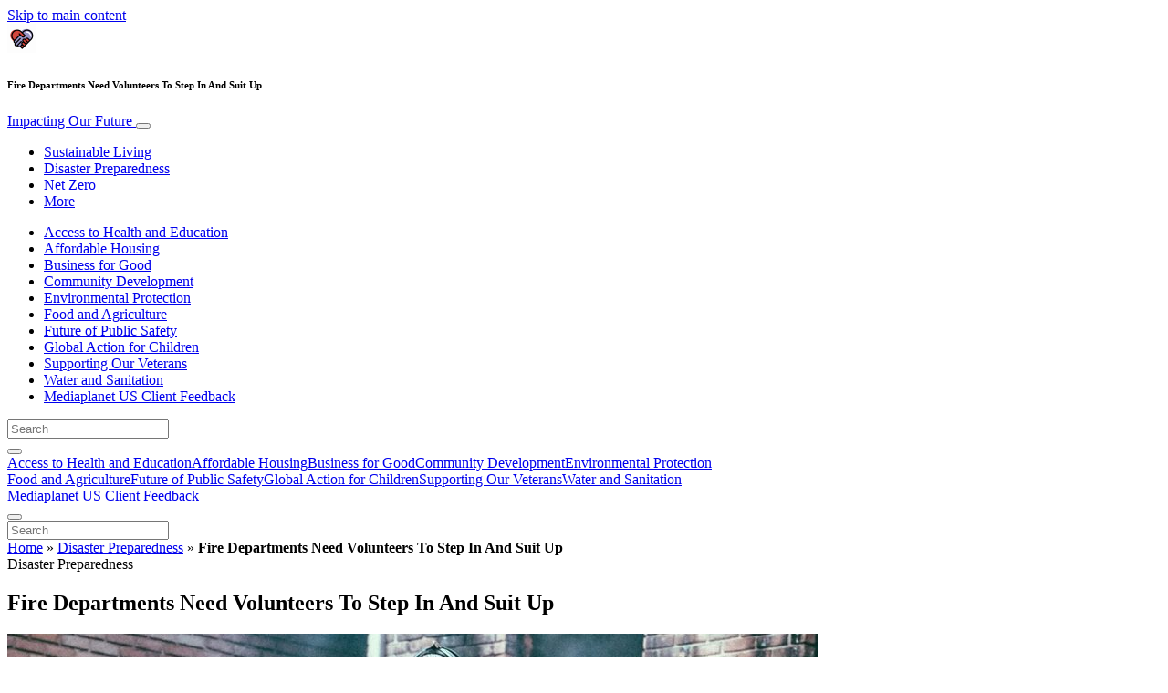

--- FILE ---
content_type: text/html; charset=UTF-8
request_url: https://www.impactingourfuture.com/disaster-prep-and-first-response/fire-departments-need-volunteers-to-step-in-and-suit-up/
body_size: 25008
content:
<!doctype html>
<html lang="en-US">
  <head>
  <meta charset="utf-8">
  <meta http-equiv="x-ua-compatible" content="ie=edge">
  <meta name="viewport" content="width=device-width, initial-scale=1, shrink-to-fit=no">
  <script type="text/javascript">(function(){function i(e){if(!window.frames[e]){if(document.body&&document.body.firstChild){var t=document.body;var n=document.createElement("iframe");n.style.display="none";n.name=e;n.title=e;t.insertBefore(n,t.firstChild)}else{setTimeout(function(){i(e)},5)}}}function e(n,o,r,f,s){function e(e,t,n,i){if(typeof n!=="function"){return}if(!window[o]){window[o]=[]}var a=false;if(s){a=s(e,i,n)}if(!a){window[o].push({command:e,version:t,callback:n,parameter:i})}}e.stub=true;e.stubVersion=2;function t(i){if(!window[n]||window[n].stub!==true){return}if(!i.data){return}var a=typeof i.data==="string";var e;try{e=a?JSON.parse(i.data):i.data}catch(t){return}if(e[r]){var o=e[r];window[n](o.command,o.version,function(e,t){var n={};n[f]={returnValue:e,success:t,callId:o.callId};if(i.source){i.source.postMessage(a?JSON.stringify(n):n,"*")}},o.parameter)}}if(typeof window[n]!=="function"){window[n]=e;if(window.addEventListener){window.addEventListener("message",t,false)}else{window.attachEvent("onmessage",t)}}}e("__tcfapi","__tcfapiBuffer","__tcfapiCall","__tcfapiReturn");i("__tcfapiLocator")})();</script><script type="text/javascript">(function(){window.__gpp_addFrame=function(e){if(!window.frames[e]){if(document.body){var t=document.createElement("iframe");t.style.cssText="display:none";t.name=e;document.body.appendChild(t)}else{window.setTimeout(window.__gpp_addFrame,10,e)}}};window.__gpp_stub=function(){var e=arguments;__gpp.queue=__gpp.queue||[];__gpp.events=__gpp.events||[];if(!e.length||e.length==1&&e[0]=="queue"){return __gpp.queue}if(e.length==1&&e[0]=="events"){return __gpp.events}var t=e[0];var p=e.length>1?e[1]:null;var s=e.length>2?e[2]:null;if(t==="ping"){p({gppVersion:"1.1",cmpStatus:"stub",cmpDisplayStatus:"hidden",signalStatus:"not ready",supportedAPIs:["2:tcfeuv2","5:tcfcav1","6:uspv1","7:usnat","8:usca","9:usva","10:usco","11:usut","12:usct"],cmpId:"7",sectionList:[],applicableSections:[],gppString:"",parsedSections:{}},true)}else if(t==="addEventListener"){if(!("lastId"in __gpp)){__gpp.lastId=0}__gpp.lastId++;var n=__gpp.lastId;__gpp.events.push({id:n,callback:p,parameter:s});p({eventName:"listenerRegistered",listenerId:n,data:true,pingData:{gppVersion:"1.1",cmpStatus:"stub",cmpDisplayStatus:"hidden",signalStatus:"not ready",supportedAPIs:["2:tcfeuv2","5:tcfcav1","6:uspv1","7:usnat","8:usca","9:usva","10:usco","11:usut","12:usct"],cmpId:"7",sectionList:[],applicableSections:[],gppString:"",parsedSections:{}}},true)}else if(t==="removeEventListener"){var a=false;for(var i=0;i<__gpp.events.length;i++){if(__gpp.events[i].id==s){__gpp.events.splice(i,1);a=true;break}}p({eventName:"listenerRemoved",listenerId:s,data:a,pingData:{gppVersion:"1.1",cmpStatus:"stub",cmpDisplayStatus:"hidden",signalStatus:"not ready",supportedAPIs:["2:tcfeuv2","5:tcfcav1","6:uspv1","7:usnat","8:usca","9:usva","10:usco","11:usut","12:usct"],cmpId:"7",sectionList:[],applicableSections:[],gppString:"",parsedSections:{}}},true)}else if(t==="hasSection"){p(false,true)}else if(t==="getSection"||t==="getField"){p(null,true)}else{__gpp.queue.push([].slice.apply(e))}};window.__gpp_msghandler=function(s){var n=typeof s.data==="string";try{var e=n?JSON.parse(s.data):s.data}catch(t){var e=null}if(typeof e==="object"&&e!==null&&"__gppCall"in e){var a=e.__gppCall;window.__gpp(a.command,function(e,t){var p={__gppReturn:{returnValue:e,success:t,callId:a.callId}};s.source.postMessage(n?JSON.stringify(p):p,"*")},"parameter"in a?a.parameter:null,"version"in a?a.version:"1.1")}};if(!("__gpp"in window)||typeof window.__gpp!=="function"){window.__gpp=window.__gpp_stub;window.addEventListener("message",window.__gpp_msghandler,false);window.__gpp_addFrame("__gppLocator")}})();</script><script type="text/javascript">(function(){(function(e,r){var t=document.createElement("link");t.rel="preconnect";t.as="script";var n=document.createElement("link");n.rel="dns-prefetch";n.as="script";var i=document.createElement("script");i.id="spcloader";i.type="text/javascript";i["async"]=true;i.charset="utf-8";var o="https://sdk.privacy-center.org/"+e+"/loader.js?target_type=notice&target="+r;if(window.didomiConfig&&window.didomiConfig.user){var a=window.didomiConfig.user;var c=a.country;var d=a.region;if(c){o=o+"&country="+c;if(d){o=o+"&region="+d}}}t.href="https://sdk.privacy-center.org/";n.href="https://sdk.privacy-center.org/";i.src=o;var s=document.getElementsByTagName("script")[0];s.parentNode.insertBefore(t,s);s.parentNode.insertBefore(n,s);s.parentNode.insertBefore(i,s)})("d23f3396-48e6-45ff-9275-fc6868832cf1","4NZe4P2U")})();</script>      <!-- Google Tag Manager -->
    <script>(function(w,d,s,l,i){w[l]=w[l]||[];w[l].push({'gtm.start':
    new Date().getTime(),event:'gtm.js'});var f=d.getElementsByTagName(s)[0],
    j=d.createElement(s),dl=l!='dataLayer'?'&l='+l:'';j.async=true;j.src=
    'https://www.googletagmanager.com/gtm.js?id='+i+dl;f.parentNode.insertBefore(j,f);
    })(window,document,'script','dataLayer','GTM-MWK9WT9');</script>
    <!-- End Google Tag Manager -->  <meta name='robots' content='index, follow, max-image-preview:large, max-snippet:-1, max-video-preview:-1' />
	<style>img:is([sizes="auto" i], [sizes^="auto," i]) { contain-intrinsic-size: 3000px 1500px }</style>
	
	<!-- This site is optimized with the Yoast SEO Premium plugin v26.5 (Yoast SEO v26.5) - https://yoast.com/wordpress/plugins/seo/ -->
	<title>Fire Departments Need Volunteers To Step In And Suit Up - Impacting Our Future</title>
	<meta name="description" content="Firefighting departments are suffering critical staffing shortages across the country, but the need for their services has only increased." />
	<link rel="canonical" href="https://www.impactingourfuture.com/disaster-prep-and-first-response/fire-departments-need-volunteers-to-step-in-and-suit-up/" />
	<meta property="og:locale" content="en_US" />
	<meta property="og:type" content="article" />
	<meta property="og:title" content="Fire Departments Need Volunteers To Step In And Suit Up" />
	<meta property="og:description" content="Firefighting departments are suffering critical staffing shortages across the country, but the need for their services has only increased." />
	<meta property="og:url" content="https://www.impactingourfuture.com/disaster-prep-and-first-response/fire-departments-need-volunteers-to-step-in-and-suit-up/" />
	<meta property="og:site_name" content="Impacting Our Future" />
	<meta property="article:publisher" content="https://www.facebook.com/Impacting-Our-Future-2195046067246355/" />
	<meta property="article:published_time" content="2019-08-16T16:09:49+00:00" />
	<meta property="article:modified_time" content="2020-03-31T19:49:15+00:00" />
	<meta property="og:image" content="https://victoria.mediaplanet.com/app/uploads/sites/104/2019/08/mainimage-154.jpg" />
	<meta property="og:image:width" content="1200" />
	<meta property="og:image:height" content="630" />
	<meta property="og:image:type" content="image/jpeg" />
	<meta name="author" content="Mediaplanet" />
	<meta name="twitter:card" content="summary_large_image" />
	<meta name="twitter:creator" content="@mediaplanetusa" />
	<meta name="twitter:site" content="@mediaplanetusa" />
	<meta name="twitter:label1" content="Written by" />
	<meta name="twitter:data1" content="Mediaplanet" />
	<meta name="twitter:label2" content="Est. reading time" />
	<meta name="twitter:data2" content="2 minutes" />
	<script type="application/ld+json" class="yoast-schema-graph">{"@context":"https://schema.org","@graph":[{"@type":"WebPage","@id":"https://www.impactingourfuture.com/disaster-prep-and-first-response/fire-departments-need-volunteers-to-step-in-and-suit-up/","url":"https://www.impactingourfuture.com/disaster-prep-and-first-response/fire-departments-need-volunteers-to-step-in-and-suit-up/","name":"Fire Departments Need Volunteers To Step In And Suit Up - Impacting Our Future","isPartOf":{"@id":"https://www.impactingourfuture.com/#website"},"primaryImageOfPage":{"@id":"https://www.impactingourfuture.com/disaster-prep-and-first-response/fire-departments-need-volunteers-to-step-in-and-suit-up/#primaryimage"},"image":{"@id":"https://www.impactingourfuture.com/disaster-prep-and-first-response/fire-departments-need-volunteers-to-step-in-and-suit-up/#primaryimage"},"thumbnailUrl":"https://s3.eu-north-1.amazonaws.com/cdn-site.mediaplanet.com/app/uploads/sites/104/2019/08/07234926/mainimage-154.jpg","datePublished":"2019-08-16T16:09:49+00:00","dateModified":"2020-03-31T19:49:15+00:00","author":{"@id":"https://www.impactingourfuture.com/#/schema/person/7b14ec7c633e9aa6e5e4efd0f4bc76c8"},"description":"Firefighting departments are suffering critical staffing shortages across the country, but the need for their services has only increased.","breadcrumb":{"@id":"https://www.impactingourfuture.com/disaster-prep-and-first-response/fire-departments-need-volunteers-to-step-in-and-suit-up/#breadcrumb"},"inLanguage":"en-US","potentialAction":[{"@type":"ReadAction","target":["https://www.impactingourfuture.com/disaster-prep-and-first-response/fire-departments-need-volunteers-to-step-in-and-suit-up/"]}]},{"@type":"ImageObject","inLanguage":"en-US","@id":"https://www.impactingourfuture.com/disaster-prep-and-first-response/fire-departments-need-volunteers-to-step-in-and-suit-up/#primaryimage","url":"https://s3.eu-north-1.amazonaws.com/cdn-site.mediaplanet.com/app/uploads/sites/104/2019/08/07234926/mainimage-154.jpg","contentUrl":"https://s3.eu-north-1.amazonaws.com/cdn-site.mediaplanet.com/app/uploads/sites/104/2019/08/07234926/mainimage-154.jpg","width":1200,"height":630,"caption":"Photo: Courtesy of Andrew Gaines"},{"@type":"BreadcrumbList","@id":"https://www.impactingourfuture.com/disaster-prep-and-first-response/fire-departments-need-volunteers-to-step-in-and-suit-up/#breadcrumb","itemListElement":[{"@type":"ListItem","position":1,"name":"Home","item":"https://www.impactingourfuture.com/"},{"@type":"ListItem","position":2,"name":"Disaster Preparedness","item":"https://www.impactingourfuture.com/campaign/disaster-prep-and-first-response/"},{"@type":"ListItem","position":3,"name":"Fire Departments Need Volunteers To Step In And Suit Up"}]},{"@type":"WebSite","@id":"https://www.impactingourfuture.com/#website","url":"https://www.impactingourfuture.com/","name":"Impacting Our Future","description":"","potentialAction":[{"@type":"SearchAction","target":{"@type":"EntryPoint","urlTemplate":"https://www.impactingourfuture.com/?s={search_term_string}"},"query-input":{"@type":"PropertyValueSpecification","valueRequired":true,"valueName":"search_term_string"}}],"inLanguage":"en-US"},{"@type":"Person","@id":"https://www.impactingourfuture.com/#/schema/person/7b14ec7c633e9aa6e5e4efd0f4bc76c8","name":"Mediaplanet","image":{"@type":"ImageObject","inLanguage":"en-US","@id":"https://www.impactingourfuture.com/#/schema/person/image/","url":"https://secure.gravatar.com/avatar/a010030a59b93b1939fa3bed4ef4c1b4b643933d77edb458d495c3f62249a063?s=96&d=mm&r=g","contentUrl":"https://secure.gravatar.com/avatar/a010030a59b93b1939fa3bed4ef4c1b4b643933d77edb458d495c3f62249a063?s=96&d=mm&r=g","caption":"Mediaplanet"}}]}</script>
	<!-- / Yoast SEO Premium plugin. -->


<link rel='dns-prefetch' href='//victoria.mediaplanet.com' />

<!-- www.impactingourfuture.com is managing ads with Advanced Ads 2.0.14 – https://wpadvancedads.com/ --><!--noptimize--><script id="impac-ready">
			window.advanced_ads_ready=function(e,a){a=a||"complete";var d=function(e){return"interactive"===a?"loading"!==e:"complete"===e};d(document.readyState)?e():document.addEventListener("readystatechange",(function(a){d(a.target.readyState)&&e()}),{once:"interactive"===a})},window.advanced_ads_ready_queue=window.advanced_ads_ready_queue||[];		</script>
		<!--/noptimize--><style type="text/css">
.hasCountdown{text-shadow:transparent 0 1px 1px;overflow:hidden;padding:5px}
.countdown_rtl{direction:rtl}
.countdown_holding span{background-color:#ccc}
.countdown_row{clear:both;width:100%;text-align:center}
.countdown_show1 .countdown_section{width:98%}
.countdown_show2 .countdown_section{width:48%}
.countdown_show3 .countdown_section{width:32.5%}
.countdown_show4 .countdown_section{width:24.5%}
.countdown_show5 .countdown_section{width:19.5%}
.countdown_show6 .countdown_section{width:16.25%}
.countdown_show7 .countdown_section{width:14%}
.countdown_section{display:block;float:left;font-size:75%;text-align:center;margin:3px 0}
.countdown_amount{font-size:200%}
.countdown_descr{display:block;width:100%}
a.countdown_infolink{display:block;border-radius:10px;width:14px;height:13px;float:right;font-size:9px;line-height:13px;font-weight:700;text-align:center;position:relative;top:-15px;border:1px solid}
#countdown-preview{padding:10px}
</style>
<link data-minify="1" rel='stylesheet' id='atomic-blocks-fontawesome-css' href='https://victoria.mediaplanet.com/app/cache/min/104/app/plugins/atomic-blocks/dist/assets/fontawesome/css/all.min.css?ver=1769007919' type='text/css' media='all' />
<style id='wp-emoji-styles-inline-css' type='text/css'>

	img.wp-smiley, img.emoji {
		display: inline !important;
		border: none !important;
		box-shadow: none !important;
		height: 1em !important;
		width: 1em !important;
		margin: 0 0.07em !important;
		vertical-align: -0.1em !important;
		background: none !important;
		padding: 0 !important;
	}
</style>
<link rel='stylesheet' id='wp-block-library-css' href='https://www.impactingourfuture.com/wp-includes/css/dist/block-library/style.min.css?ver=6.8.3' type='text/css' media='all' />
<style id='classic-theme-styles-inline-css' type='text/css'>
/*! This file is auto-generated */
.wp-block-button__link{color:#fff;background-color:#32373c;border-radius:9999px;box-shadow:none;text-decoration:none;padding:calc(.667em + 2px) calc(1.333em + 2px);font-size:1.125em}.wp-block-file__button{background:#32373c;color:#fff;text-decoration:none}
</style>
<link data-minify="1" rel='stylesheet' id='atomic-blocks-style-css-css' href='https://victoria.mediaplanet.com/app/cache/min/104/app/plugins/atomic-blocks/dist/blocks.style.build.css?ver=1769007919' type='text/css' media='all' />
<style id='global-styles-inline-css' type='text/css'>
:root{--wp--preset--aspect-ratio--square: 1;--wp--preset--aspect-ratio--4-3: 4/3;--wp--preset--aspect-ratio--3-4: 3/4;--wp--preset--aspect-ratio--3-2: 3/2;--wp--preset--aspect-ratio--2-3: 2/3;--wp--preset--aspect-ratio--16-9: 16/9;--wp--preset--aspect-ratio--9-16: 9/16;--wp--preset--color--black: #000000;--wp--preset--color--cyan-bluish-gray: #abb8c3;--wp--preset--color--white: #ffffff;--wp--preset--color--pale-pink: #f78da7;--wp--preset--color--vivid-red: #cf2e2e;--wp--preset--color--luminous-vivid-orange: #ff6900;--wp--preset--color--luminous-vivid-amber: #fcb900;--wp--preset--color--light-green-cyan: #7bdcb5;--wp--preset--color--vivid-green-cyan: #00d084;--wp--preset--color--pale-cyan-blue: #8ed1fc;--wp--preset--color--vivid-cyan-blue: #0693e3;--wp--preset--color--vivid-purple: #9b51e0;--wp--preset--color--deep-ocean-blue: #161b28;--wp--preset--color--dark-grey: #818181;--wp--preset--color--light-blue: #60a1e2;--wp--preset--color--grey: #d8d8d8;--wp--preset--color--yellow: #ffdb00;--wp--preset--gradient--vivid-cyan-blue-to-vivid-purple: linear-gradient(135deg,rgba(6,147,227,1) 0%,rgb(155,81,224) 100%);--wp--preset--gradient--light-green-cyan-to-vivid-green-cyan: linear-gradient(135deg,rgb(122,220,180) 0%,rgb(0,208,130) 100%);--wp--preset--gradient--luminous-vivid-amber-to-luminous-vivid-orange: linear-gradient(135deg,rgba(252,185,0,1) 0%,rgba(255,105,0,1) 100%);--wp--preset--gradient--luminous-vivid-orange-to-vivid-red: linear-gradient(135deg,rgba(255,105,0,1) 0%,rgb(207,46,46) 100%);--wp--preset--gradient--very-light-gray-to-cyan-bluish-gray: linear-gradient(135deg,rgb(238,238,238) 0%,rgb(169,184,195) 100%);--wp--preset--gradient--cool-to-warm-spectrum: linear-gradient(135deg,rgb(74,234,220) 0%,rgb(151,120,209) 20%,rgb(207,42,186) 40%,rgb(238,44,130) 60%,rgb(251,105,98) 80%,rgb(254,248,76) 100%);--wp--preset--gradient--blush-light-purple: linear-gradient(135deg,rgb(255,206,236) 0%,rgb(152,150,240) 100%);--wp--preset--gradient--blush-bordeaux: linear-gradient(135deg,rgb(254,205,165) 0%,rgb(254,45,45) 50%,rgb(107,0,62) 100%);--wp--preset--gradient--luminous-dusk: linear-gradient(135deg,rgb(255,203,112) 0%,rgb(199,81,192) 50%,rgb(65,88,208) 100%);--wp--preset--gradient--pale-ocean: linear-gradient(135deg,rgb(255,245,203) 0%,rgb(182,227,212) 50%,rgb(51,167,181) 100%);--wp--preset--gradient--electric-grass: linear-gradient(135deg,rgb(202,248,128) 0%,rgb(113,206,126) 100%);--wp--preset--gradient--midnight: linear-gradient(135deg,rgb(2,3,129) 0%,rgb(40,116,252) 100%);--wp--preset--font-size--small: 13px;--wp--preset--font-size--medium: 20px;--wp--preset--font-size--large: 36px;--wp--preset--font-size--x-large: 42px;--wp--preset--spacing--20: 0.44rem;--wp--preset--spacing--30: 0.67rem;--wp--preset--spacing--40: 1rem;--wp--preset--spacing--50: 1.5rem;--wp--preset--spacing--60: 2.25rem;--wp--preset--spacing--70: 3.38rem;--wp--preset--spacing--80: 5.06rem;--wp--preset--shadow--natural: 6px 6px 9px rgba(0, 0, 0, 0.2);--wp--preset--shadow--deep: 12px 12px 50px rgba(0, 0, 0, 0.4);--wp--preset--shadow--sharp: 6px 6px 0px rgba(0, 0, 0, 0.2);--wp--preset--shadow--outlined: 6px 6px 0px -3px rgba(255, 255, 255, 1), 6px 6px rgba(0, 0, 0, 1);--wp--preset--shadow--crisp: 6px 6px 0px rgba(0, 0, 0, 1);}:where(.is-layout-flex){gap: 0.5em;}:where(.is-layout-grid){gap: 0.5em;}body .is-layout-flex{display: flex;}.is-layout-flex{flex-wrap: wrap;align-items: center;}.is-layout-flex > :is(*, div){margin: 0;}body .is-layout-grid{display: grid;}.is-layout-grid > :is(*, div){margin: 0;}:where(.wp-block-columns.is-layout-flex){gap: 2em;}:where(.wp-block-columns.is-layout-grid){gap: 2em;}:where(.wp-block-post-template.is-layout-flex){gap: 1.25em;}:where(.wp-block-post-template.is-layout-grid){gap: 1.25em;}.has-black-color{color: var(--wp--preset--color--black) !important;}.has-cyan-bluish-gray-color{color: var(--wp--preset--color--cyan-bluish-gray) !important;}.has-white-color{color: var(--wp--preset--color--white) !important;}.has-pale-pink-color{color: var(--wp--preset--color--pale-pink) !important;}.has-vivid-red-color{color: var(--wp--preset--color--vivid-red) !important;}.has-luminous-vivid-orange-color{color: var(--wp--preset--color--luminous-vivid-orange) !important;}.has-luminous-vivid-amber-color{color: var(--wp--preset--color--luminous-vivid-amber) !important;}.has-light-green-cyan-color{color: var(--wp--preset--color--light-green-cyan) !important;}.has-vivid-green-cyan-color{color: var(--wp--preset--color--vivid-green-cyan) !important;}.has-pale-cyan-blue-color{color: var(--wp--preset--color--pale-cyan-blue) !important;}.has-vivid-cyan-blue-color{color: var(--wp--preset--color--vivid-cyan-blue) !important;}.has-vivid-purple-color{color: var(--wp--preset--color--vivid-purple) !important;}.has-black-background-color{background-color: var(--wp--preset--color--black) !important;}.has-cyan-bluish-gray-background-color{background-color: var(--wp--preset--color--cyan-bluish-gray) !important;}.has-white-background-color{background-color: var(--wp--preset--color--white) !important;}.has-pale-pink-background-color{background-color: var(--wp--preset--color--pale-pink) !important;}.has-vivid-red-background-color{background-color: var(--wp--preset--color--vivid-red) !important;}.has-luminous-vivid-orange-background-color{background-color: var(--wp--preset--color--luminous-vivid-orange) !important;}.has-luminous-vivid-amber-background-color{background-color: var(--wp--preset--color--luminous-vivid-amber) !important;}.has-light-green-cyan-background-color{background-color: var(--wp--preset--color--light-green-cyan) !important;}.has-vivid-green-cyan-background-color{background-color: var(--wp--preset--color--vivid-green-cyan) !important;}.has-pale-cyan-blue-background-color{background-color: var(--wp--preset--color--pale-cyan-blue) !important;}.has-vivid-cyan-blue-background-color{background-color: var(--wp--preset--color--vivid-cyan-blue) !important;}.has-vivid-purple-background-color{background-color: var(--wp--preset--color--vivid-purple) !important;}.has-black-border-color{border-color: var(--wp--preset--color--black) !important;}.has-cyan-bluish-gray-border-color{border-color: var(--wp--preset--color--cyan-bluish-gray) !important;}.has-white-border-color{border-color: var(--wp--preset--color--white) !important;}.has-pale-pink-border-color{border-color: var(--wp--preset--color--pale-pink) !important;}.has-vivid-red-border-color{border-color: var(--wp--preset--color--vivid-red) !important;}.has-luminous-vivid-orange-border-color{border-color: var(--wp--preset--color--luminous-vivid-orange) !important;}.has-luminous-vivid-amber-border-color{border-color: var(--wp--preset--color--luminous-vivid-amber) !important;}.has-light-green-cyan-border-color{border-color: var(--wp--preset--color--light-green-cyan) !important;}.has-vivid-green-cyan-border-color{border-color: var(--wp--preset--color--vivid-green-cyan) !important;}.has-pale-cyan-blue-border-color{border-color: var(--wp--preset--color--pale-cyan-blue) !important;}.has-vivid-cyan-blue-border-color{border-color: var(--wp--preset--color--vivid-cyan-blue) !important;}.has-vivid-purple-border-color{border-color: var(--wp--preset--color--vivid-purple) !important;}.has-vivid-cyan-blue-to-vivid-purple-gradient-background{background: var(--wp--preset--gradient--vivid-cyan-blue-to-vivid-purple) !important;}.has-light-green-cyan-to-vivid-green-cyan-gradient-background{background: var(--wp--preset--gradient--light-green-cyan-to-vivid-green-cyan) !important;}.has-luminous-vivid-amber-to-luminous-vivid-orange-gradient-background{background: var(--wp--preset--gradient--luminous-vivid-amber-to-luminous-vivid-orange) !important;}.has-luminous-vivid-orange-to-vivid-red-gradient-background{background: var(--wp--preset--gradient--luminous-vivid-orange-to-vivid-red) !important;}.has-very-light-gray-to-cyan-bluish-gray-gradient-background{background: var(--wp--preset--gradient--very-light-gray-to-cyan-bluish-gray) !important;}.has-cool-to-warm-spectrum-gradient-background{background: var(--wp--preset--gradient--cool-to-warm-spectrum) !important;}.has-blush-light-purple-gradient-background{background: var(--wp--preset--gradient--blush-light-purple) !important;}.has-blush-bordeaux-gradient-background{background: var(--wp--preset--gradient--blush-bordeaux) !important;}.has-luminous-dusk-gradient-background{background: var(--wp--preset--gradient--luminous-dusk) !important;}.has-pale-ocean-gradient-background{background: var(--wp--preset--gradient--pale-ocean) !important;}.has-electric-grass-gradient-background{background: var(--wp--preset--gradient--electric-grass) !important;}.has-midnight-gradient-background{background: var(--wp--preset--gradient--midnight) !important;}.has-small-font-size{font-size: var(--wp--preset--font-size--small) !important;}.has-medium-font-size{font-size: var(--wp--preset--font-size--medium) !important;}.has-large-font-size{font-size: var(--wp--preset--font-size--large) !important;}.has-x-large-font-size{font-size: var(--wp--preset--font-size--x-large) !important;}
:where(.wp-block-post-template.is-layout-flex){gap: 1.25em;}:where(.wp-block-post-template.is-layout-grid){gap: 1.25em;}
:where(.wp-block-columns.is-layout-flex){gap: 2em;}:where(.wp-block-columns.is-layout-grid){gap: 2em;}
:root :where(.wp-block-pullquote){font-size: 1.5em;line-height: 1.6;}
</style>
<link data-minify="1" rel='stylesheet' id='flick-css' href='https://victoria.mediaplanet.com/app/cache/min/104/app/plugins/mailchimp/assets/css/flick/flick.css?ver=1769007919' type='text/css' media='all' />
<link data-minify="1" rel='stylesheet' id='mailchimp_sf_main_css-css' href='https://victoria.mediaplanet.com/app/cache/min/104/app/plugins/mailchimp/assets/css/frontend.css?ver=1769007919' type='text/css' media='all' />
<link data-minify="1" rel='stylesheet' id='sage/main.css-css' href='https://victoria.mediaplanet.com/app/cache/min/104/app/themes/vicky/dist/styles/main_ac73ff55.css?ver=1769007919' type='text/css' media='all' />
<link data-minify="1" rel='stylesheet' id='theme.css-css' href='https://victoria.mediaplanet.com/app/cache/min/104/app/themes/vicky/dist/styles/flavours/bees_knees_ac73ff55.css?ver=1769007919' type='text/css' media='all' />
<link data-minify="1" rel='stylesheet' id='vicky/theme.css-css' href='https://victoria.mediaplanet.com/app/cache/min/104/app/themes/vicky/dist/styles/flavours/bees_knees_ac73ff55.css?ver=1769007919' type='text/css' media='all' />
<link data-minify="1" rel='stylesheet' id='vicky/font.css-css' href='https://victoria.mediaplanet.com/app/cache/min/104/app/themes/vicky/dist/styles/fonts/walsheim_ac73ff55.css?ver=1769007919' type='text/css' media='all' />
<script type="text/javascript" src="https://www.impactingourfuture.com/wp-includes/js/jquery/jquery.min.js?ver=3.7.1" id="jquery-core-js"></script>
<script type="text/javascript" src="https://www.impactingourfuture.com/wp-includes/js/jquery/jquery-migrate.min.js?ver=3.4.1" id="jquery-migrate-js"></script>
<script type="text/javascript" id="advanced-ads-advanced-js-js-extra">
/* <![CDATA[ */
var advads_options = {"blog_id":"104","privacy":{"enabled":true,"custom-cookie-name":"","custom-cookie-value":"","consent-method":"iab_tcf_20","state":"unknown"}};
/* ]]> */
</script>
<script type="text/javascript" src="https://victoria.mediaplanet.com/app/plugins/advanced-ads/public/assets/js/advanced.min.js?ver=2.0.14" id="advanced-ads-advanced-js-js"></script>
<script type="text/javascript" id="advanced_ads_pro/visitor_conditions-js-extra">
/* <![CDATA[ */
var advanced_ads_pro_visitor_conditions = {"referrer_cookie_name":"advanced_ads_pro_visitor_referrer","referrer_exdays":"365","page_impr_cookie_name":"advanced_ads_page_impressions","page_impr_exdays":"3650"};
/* ]]> */
</script>
<script type="text/javascript" src="https://victoria.mediaplanet.com/app/plugins/advanced-ads-pro/modules/advanced-visitor-conditions/inc/conditions.min.js?ver=3.0.8" id="advanced_ads_pro/visitor_conditions-js"></script>
<link rel="https://api.w.org/" href="https://www.impactingourfuture.com/wp-json/" /><link rel="alternate" title="JSON" type="application/json" href="https://www.impactingourfuture.com/wp-json/wp/v2/posts/1781" /><link rel="EditURI" type="application/rsd+xml" title="RSD" href="https://www.impactingourfuture.com/xmlrpc.php?rsd" />
<meta name='generator' content='Mediaplanet Victoria' version='Alan' />
<link rel='shortlink' href='https://www.impactingourfuture.com/?p=1781' />
<link rel="alternate" title="oEmbed (JSON)" type="application/json+oembed" href="https://www.impactingourfuture.com/wp-json/oembed/1.0/embed?url=https%3A%2F%2Fwww.impactingourfuture.com%2Fdisaster-prep-and-first-response%2Ffire-departments-need-volunteers-to-step-in-and-suit-up%2F" />
<link rel="alternate" title="oEmbed (XML)" type="text/xml+oembed" href="https://www.impactingourfuture.com/wp-json/oembed/1.0/embed?url=https%3A%2F%2Fwww.impactingourfuture.com%2Fdisaster-prep-and-first-response%2Ffire-departments-need-volunteers-to-step-in-and-suit-up%2F&#038;format=xml" />
<style type="text/css">.recentcomments a{display:inline !important;padding:0 !important;margin:0 !important;}</style>		<script type="text/javascript">
			var advadsCfpQueue = [];
			var advadsCfpAd = function( adID ) {
				if ( 'undefined' === typeof advadsProCfp ) {
					advadsCfpQueue.push( adID )
				} else {
					advadsProCfp.addElement( adID )
				}
			}
		</script>
				<script type="text/javascript">
			if ( typeof advadsGATracking === 'undefined' ) {
				window.advadsGATracking = {
					delayedAds: {},
					deferedAds: {}
				};
			}
		</script>
		<link rel="icon" href="https://s3.eu-north-1.amazonaws.com/cdn-site.mediaplanet.com/app/uploads/sites/104/2019/05/07235311/cropped-HUB-LOGOS_05-1-32x32.png" sizes="32x32" />
<link rel="icon" href="https://s3.eu-north-1.amazonaws.com/cdn-site.mediaplanet.com/app/uploads/sites/104/2019/05/07235311/cropped-HUB-LOGOS_05-1-192x192.png" sizes="192x192" />
<link rel="apple-touch-icon" href="https://s3.eu-north-1.amazonaws.com/cdn-site.mediaplanet.com/app/uploads/sites/104/2019/05/07235311/cropped-HUB-LOGOS_05-1-180x180.png" />
<meta name="msapplication-TileImage" content="https://s3.eu-north-1.amazonaws.com/cdn-site.mediaplanet.com/app/uploads/sites/104/2019/05/07235311/cropped-HUB-LOGOS_05-1-270x270.png" />
<meta name="generator" content="WP Rocket 3.20.1.2" data-wpr-features="wpr_minify_js wpr_minify_css wpr_preload_links wpr_desktop" /></head>
  <body class="app wp-singular post-template-default single single-post postid-1781 single-format-standard wp-theme-vickyresources fire-departments-need-volunteers-to-step-in-and-suit-up app-data index-data singular-data single-data single-post-data single-post-fire-departments-need-volunteers-to-step-in-and-suit-up-data">
        <script>
jQuery(document).ready(function($) {
  jQuery(window).scroll(function() {
    jQuery('.vicky-nav-moving',).toggleClass('scrolled', jQuery(this).scrollTop() > 25);
    jQuery('.vicky-nav-shrinking').toggleClass('shrink', jQuery(this).scrollTop() > 25);
      if (jQuery(this).scrollTop() < 25) {
        jQuery('.vicky-nav-scrollhide').fadeIn();
      } else if (!jQuery('.navbar-toggler').hasClass('is-active')) {
        jQuery('.vicky-nav-scrollhide:visible').fadeOut();
      }
    });

    jQuery('.first-slide').css({
      '-webkit-mask-image:': '-webkit-gradient(linear, left top, left bottom, from(rgba(0,0,0,1)), to(rgba(0,0,0,0)))'
    });

    jQuery(document).on("click", ".navbar-toggler", function() {
      if ($(this).hasClass("is-active")) {
        $(this).removeClass("is-active");
        if ($(window).scrollTop() >= 25) {
          jQuery('.vicky-nav-scrollhide:visible').fadeOut();
        }
      } else {
        $(this).addClass("is-active")
      }
    });


    // Search
    jQuery(document).on("click", ".form-search__link", function(e) {
        e.preventDefault();
        var $form = $(this).closest("form");
        var $input = $form.find("input");

        // Submit search if input visible and search term exists
        if($input.hasClass("active") && $input.val().length > 0) {
            $form.submit();

        // Show search input
        } else {
            $input.addClass("active");
        }
    });


    jQuery(document).on("click", "#search-close", function(e) {
        e.preventDefault();
        $(".form-search-desktop").removeClass("active");
    });

    jQuery(document).on("click", ".desktop-search", function(e) {
        e.preventDefault();
        $(".form-search-desktop").addClass("active");
        $(".form-search-desktop").find("input").focus();
    });


    jQuery(document).on("click", ".expandable-menu-toggler", function(e) {
        e.preventDefault();

        var $arrow = $(this).find('.arrow');

        if($arrow.hasClass('active')) {
            $arrow.removeClass('active');
        } else {
            $arrow.addClass('active');
        }

        var $menu = $(".expandable-menu");
        var $mobileMenu = $(".expandable-menu-mobile");

        if($menu.hasClass('active')) {
            $menu.removeClass('active');
            $(this).attr('aria-expanded', false);
        } else {
            $menu.addClass('active');
            $(this).attr('aria-expanded', true);
        }

        if($mobileMenu.hasClass('active')) {
            $mobileMenu.removeClass('active');
        } else {
            $mobileMenu.addClass('active');
        }
    });

    jQuery(document).on("click", ".expandable-menu__close", function(e) {
        e.preventDefault();

        $(".expandable-menu").removeClass('active');
        $(".expandable-menu-toggler .arrow").removeClass('active');
        $(".expandable-menu-toggler").attr('aria-expanded', false);
    });

});


  </script>
  <header data-rocket-location-hash="a958a4e02512def1962799edcb763194">
        <a href="#main" class="skip-to-main-content">Skip to main content</a>
        <nav id="vicky-nav-top" class="navbar navbar-expand-lg vicky-nav  vicky-nav-shrinking  fixed-top"> <!-- vicky-nav-moving"> -->
                    <div class="container-fluid  no-vicky-brand-title   container ">

                <div class="row vicky-nav-logo">
                    <div class="vicky-nav-logo-box">
                        <a class="vicky-nav-logo-box__link" href="/">
                            <img with="32" height="32" src="https://s3.eu-north-1.amazonaws.com/cdn-site.mediaplanet.com/app/uploads/sites/104/2019/05/07235311/cropped-HUB-LOGOS_05-1-32x32.png" />
                        </a>
                    </div>
                    <div class="vicky-logo-text">
                        <h6 class="vicky-nav-page-title">Fire Departments Need Volunteers To Step In And Suit Up</h6>
                      </div>
                </div>

                <span>
                <a class="navbar-brand vicky-nav-title " href="/">Impacting Our Future
                  <span class="vicky-nav-brand"></span>
                </a></span>
                <button class="navbar-toggler  navbar-toggler-post   hamburger hamburger--collapse" data-toggle="collapse" data-target="#navbarCollapse" type="button" aria-expanded="false" aria-label="Toggle navigation">
                    <span class="hamburger-box">
                        <span class="hamburger-inner"></span>
                    </span>
                </button>
          <div class="collapse navbar-collapse text-center mb-auto fixed-top" id="navbarCollapse">
            <ul class="navbar-nav  mr-auto text-center mx-auto" style="">


                              <li class=""><a class="nav-link vicky-nav-link" href="https://www.impactingourfuture.com/campaign/sustainable-living/" alt="Sustainable Living">Sustainable Living</a></li><li class=""><a class="nav-link vicky-nav-link" href="https://www.impactingourfuture.com/campaign/disaster-prep-and-first-response/" alt="Disaster Preparedness">Disaster Preparedness</a></li><li class=""><a class="nav-link vicky-nav-link" href="https://www.impactingourfuture.com/campaign/net-zero/" alt="Net Zero">Net Zero</a></li>              
                                <li>
                      <a class="nav-link vicky-nav-link expandable-menu-toggler" aria-expanded="false" aria-controls="expandable-menu" href="#" alt="menu">More <i class="arrow"></i></a>
                  </li>
                          </ul>


                                <div id="expandable-menu-mobile" class="expandable-menu-mobile">
                      <ul class="expandable-menu-mobile__list">
                          <li><a class="expandable-menu__inner__link " href="https://www.impactingourfuture.com/campaign/access-to-health-and-education/">Access to Health and Education</a></li><li><a class="expandable-menu__inner__link " href="https://www.impactingourfuture.com/campaign/affordable-housing/">Affordable Housing</a></li><li><a class="expandable-menu__inner__link " href="https://www.impactingourfuture.com/campaign/business-for-good/">Business for Good</a></li><li><a class="expandable-menu__inner__link " href="https://www.impactingourfuture.com/campaign/community-development/">Community Development</a></li><li><a class="expandable-menu__inner__link " href="https://www.impactingourfuture.com/campaign/environmental-protection/">Environmental Protection</a></li><li><a class="expandable-menu__inner__link " href="https://www.impactingourfuture.com/campaign/food-and-agriculture/">Food and Agriculture</a></li><li><a class="expandable-menu__inner__link " href="https://www.impactingourfuture.com/campaign/future-of-public-safety/">Future of Public Safety</a></li><li><a class="expandable-menu__inner__link " href="https://www.impactingourfuture.com/campaign/global-action-for-children/">Global Action for Children</a></li><li><a class="expandable-menu__inner__link " href="https://www.impactingourfuture.com/campaign/supporting-our-veterans/">Supporting Our Veterans</a></li><li><a class="expandable-menu__inner__link " href="https://www.impactingourfuture.com/campaign/water-and-sanitation/">Water and Sanitation</a></li><li><a class="expandable-menu__inner__link " href="https://www.impactingourfuture.com/mediaplanet-us-client-feedback/">Mediaplanet US Client Feedback</a></li>                      </ul>
                  </div>
              
              <form role="search" method="get" action="/" class="form-search mobile form-inline mt-2 mt-md-0">
                  <input class="form-search__input active form-control mr-sm-2 " type="text" placeholder="Search" aria-label="Search" name="s" />
                  <a href="" class="form-search__link">
                      <i class="form-search__link__icon"></i>
                  </a>
              </form>
          </div>
            <button type="button" class="desktop-search " aria-label="Open search">
                <i class="form-search__link__icon"></i>
            </button>
        </div>
        </nav>

                <div data-rocket-location-hash="6f56bf38c644cf4b15e58c28bdafeb33" id="expandable-menu" class="expandable-menu">
        <div data-rocket-location-hash="d2a06fc9036892dfc4d7615e01077e14" class="expandable-menu__inner"><a class="expandable-menu__inner__link " href="https://www.impactingourfuture.com/campaign/access-to-health-and-education/">Access to Health and Education</a><a class="expandable-menu__inner__link " href="https://www.impactingourfuture.com/campaign/affordable-housing/">Affordable Housing</a><a class="expandable-menu__inner__link " href="https://www.impactingourfuture.com/campaign/business-for-good/">Business for Good</a><a class="expandable-menu__inner__link " href="https://www.impactingourfuture.com/campaign/community-development/">Community Development</a><a class="expandable-menu__inner__link " href="https://www.impactingourfuture.com/campaign/environmental-protection/">Environmental Protection</a></div><div data-rocket-location-hash="c00b1175b7c14ad3ebd947f9eb7c02f3" class="expandable-menu__inner"><a class="expandable-menu__inner__link " href="https://www.impactingourfuture.com/campaign/food-and-agriculture/">Food and Agriculture</a><a class="expandable-menu__inner__link " href="https://www.impactingourfuture.com/campaign/future-of-public-safety/">Future of Public Safety</a><a class="expandable-menu__inner__link " href="https://www.impactingourfuture.com/campaign/global-action-for-children/">Global Action for Children</a><a class="expandable-menu__inner__link " href="https://www.impactingourfuture.com/campaign/supporting-our-veterans/">Supporting Our Veterans</a><a class="expandable-menu__inner__link " href="https://www.impactingourfuture.com/campaign/water-and-sanitation/">Water and Sanitation</a></div><div data-rocket-location-hash="d28a3cf519e29b279c0e86a4178e94d2" class="expandable-menu__inner"><a class="expandable-menu__inner__link " href="https://www.impactingourfuture.com/mediaplanet-us-client-feedback/">Mediaplanet US Client Feedback</a></div>    <button type="button" class="expandable-menu__close" aria-label="Close menu"><i></i></button>
</div>            <div data-rocket-location-hash="25a5dffc0bc2969b72aa51634409f089" class="form-search-desktop">
          <form role="search" method="get" action="https://www.impactingourfuture.com/">
              <div class="container padding-default" style="position: relative;">
              <input type="search" placeholder="Search" aria-label="Search" name="s" value="">
              <a id="search-close" aria-label="Search">
                  <i class="fas fa-times"></i>
              </a>
              </div>
          </form>
      </div>
      </header>
    <div data-rocket-location-hash="a842e3f98ce7ba130e6fa8c0ed322809" class="container" role="document">
      <div data-rocket-location-hash="de17a9bd280d9c295a93937926eb545f" class="content">
                <main data-rocket-location-hash="5cefd7f1fb92eb7531dea24fd6716546" class="main vicky-posts" id="main">
          
       <!-- Google Tag Manager (noscript) -->
  <noscript><iframe src="https://www.googletagmanager.com/ns.html?id=GTM-MWK9WT9"
  height="0" width="0” style="display:none;visibility:hidden”></iframe></noscript>
  <!-- End Google Tag Manager (noscript) --><script>
    jQuery(document).ready(function($) {

        /* Pinterest sdk */

        window.pAsyncInit = function () {
            PDK.init({
                appId: "4994791992645936233", // Change this
                cookie: true,
            });
        };

        (function (d, s, id) {
            var js, pjs = d.getElementsByTagName(s)[0];
            if (d.getElementById(id)) {
                return;
            }
            js = d.createElement(s);
            js.id = id;
            js.src = "//assets.pinterest.com/sdk/sdk.js";
            pjs.parentNode.insertBefore(js, pjs);
        }(document, 'script', 'pinterest-jssdk'));

        /* Pinterest sdk end */

        // Facebook share
        $(document).on("click", ".vicky-social-left-container .facebook, .vicky-post-share-container .facebook", function () {
            var width = 500;
            var height = 400;
            var left = (screen.width / 2) - (width / 2);
            var top = (screen.height / 2) - (height / 2);

            window.open("//www.facebook.com/sharer/sharer.php?u=" + $(location).attr("href"), "pop", "width=" + width + ", height=" + height + ", left=" + left + ", top=" + top + ", scrollbars=no");

        });

        // Linkedin share
        $(document).on("click", ".vicky-social-left-container .linkedin, .vicky-post-share-container .linkedin", function () {
            var width = 660;
            var height = 400;
            var left = (screen.width / 2) - (width / 2);
            var top = (screen.height / 2) - (height / 2);

            window.open("//www.linkedin.com/shareArticle?mini=true&url=" + $(location).attr("href"), "pop", "width=" + width + ", height=" + height + ", left=" + left + ", top=" + top + ", scrollbars=no");

        });

        // Twitter share
        $(document).on("click", ".vicky-social-left-container .twitter, .vicky-post-share-container .twitter", function () {
            var width = 500;
            var height = 400;
            var left = (screen.width / 2) - (width / 2);
            var top = (screen.height / 2) - (height / 2);

            window.open("//twitter.com/intent/tweet?text=" + $(location).attr("href"), "pop", "width=" + width + ", height=" + height + ", left=" + left + ", top=" + top + ", scrollbars=no");

        });

        // Pinterest pin
        $(document).on("click", ".vicky-social-left-container .pinterest, .vicky-post-share-container .pinterest", function () {
            var img = $(this).attr('data-share-img');
            PDK.pin(img, $(this).closest("article").find(".vicky-post-headline-container__headline__inner").text(), $(location).attr("href"), function(){});
        });
    });
</script><article class="default-article-type post-1781 post type-post status-publish format-standard has-post-thumbnail hentry category-disaster-prep-and-first-response category-future-of-public-safety" data-vicky-this="1781" data-vicky-location="https://www.impactingourfuture.com/disaster-prep-and-first-response/fire-departments-need-volunteers-to-step-in-and-suit-up/" data-vicky-context="10" data-vicky-num="1" data-vicky-max="10" data-vicky-title="Fire Departments Need Volunteers To Step In And Suit Up">
    <div class="article-header">
        <div class="vicky-breadcrumbs-container">
    <span><span><a href="https://www.impactingourfuture.com/">Home</a></span> » <span><a href="https://www.impactingourfuture.com/campaign/disaster-prep-and-first-response/">Disaster Preparedness</a></span> » <span class="breadcrumb_last" aria-current="page"><strong>Fire Departments Need Volunteers To Step In And Suit Up</strong></span></span>
</div>                  <div class="ad-container"></div>                <div class="vicky-post-headline-container">
            <div class="vicky-post-headline-container__category text-uppercase">
                <div class="vicky-post-headline-container__category__inner">
                                      Disaster Preparedness
                                  </div>
            </div>
            <div class="vicky-post-headline-container__headline  ">
                <h1 class="vicky-post-headline-container__headline__inner  ">
                    <span style="position: relative;">Fire Departments Need Volunteers To Step In And Suit Up</span>
                </h1>
            </div>
        </div>

              <div class="vicky-post-image-container">

            <div class="vicky-post-image-container__desktop ">
                <div>
                  <img width="888" height="500" src="https://s3.eu-north-1.amazonaws.com/cdn-site.mediaplanet.com/app/uploads/sites/104/2019/08/07234926/mainimage-154-888x500.jpg" class="attachment-vicky-featured size-vicky-featured wp-post-image" alt="" style="" decoding="async" fetchpriority="high" />

                                    <!-- TODO Update with data from vicky_get_sponsor once it's working -->
                                        </div>
            </div>
            <div class="vicky-post-image-container__mobile ">
                <img width="576" height="486" src="https://s3.eu-north-1.amazonaws.com/cdn-site.mediaplanet.com/app/uploads/sites/104/2019/08/07234926/mainimage-154-576x486.jpg" class="attachment-vicky-header-mobile size-vicky-header-mobile wp-post-image" alt="" style="" decoding="async" />
                                            </div>
                            <div class="vicky-post-image-container__caption  ">
                    Photo: Courtesy of Andrew Gaines
                </div>
                    </div>
          </div>
        <div class="vicky-social-left-container">
                    <a class="facebook" >
                <i class="vicky-social-left-container__awesome"></i>
            </a>
            <span class="vicky-social-space"></span>
                    <a class="twitter" >
                <i class="vicky-social-left-container__awesome"></i>
            </a>
            <span class="vicky-social-space"></span>
                    <a class="contact" href="/cdn-cgi/l/email-protection#[base64]">
                <i class="vicky-social-left-container__awesome"></i>
            </a>
            <span class="vicky-social-space"></span>
                    <a class="linkedin" >
                <i class="vicky-social-left-container__awesome"></i>
            </a>
            <span class="vicky-social-space"></span>
            </div>
         <div class="ad-container vicky-ad vicky-ad-article-content-start text-center"></div>     <div class="entry-content vicky-post-item">
        
<p>Volunteers play a crucial role in the fire service. In fact, 70 percent of U.S. firefighters are volunteers. Many mid-size communities utilize a mix of volunteer and career personnel, while smaller and rural communities rely almost entirely on volunteers.</p>



<h2 class="wp-block-heading"><strong>Staff urgently needed</strong></h2>



<p>Despite their significant role in the emergency services, local departments are struggling to meet staffing needs as community demands increase. Fire departments today provide all-hazard response: in addition to fighting fires, personnel respond to medical emergencies, natural disasters, hazmat incidents, terrorist threats and more. Call volume has tripled over the last 30 years, placing a strain on department capacity.<br></p>



<p>Sufficient staffing is a critical component to firefighter safety. Departments need enough personnel to do their jobs safely, effectively and efficiently. Short-staffed departments have more difficulty meeting national safety standards and addressing critical health issues, leaving both personnel and the community at risk.</p>



<p>There are many challenges departments face in terms of recruitment, including the time demands involved with volunteering and the lack of department resources to implement a recruitment campaign. Public awareness is also an issue. A survey conducted by the National Volunteer Fire Council (NVFC) found that 79 percent of respondents did not know if their department needed more volunteers.</p>



<h2 class="wp-block-heading"><strong>Why volunteer?</strong></h2>



<p>Departments across the nation are looking to the community to find new recruits willing to step up and serve. It takes commitment and dedication to be a volunteer responder, but there are many rewards. Camaraderie, making a difference, skills development and giving back to their community are all reasons people volunteer.</p>



<p>“We need more volunteers to join the fire service,” said NVFC Chair Kevin D. Quinn. “The good news is, anyone with the willingness to serve can be a firefighter, EMS provider, or support member. We are a family of over one million people with the shared goal of making our communities a better, safer place.”</p>



<p>The NVFC is working to raise public awareness and assist departments with recruitment through the Make Me A Firefighter™ campaign. Those interested in volunteering can find a local opportunity at <a rel="noreferrer noopener" aria-label=" (opens in a new tab)" href="http://www.MakeMeAFirefighter.org" target="_blank">MakeMeAFirefighter.org</a>. Departments can visit the NVFC portal for help with recruitment.</p>



<p>Chief Juan Bonilla, <a href="/cdn-cgi/l/email-protection" class="__cf_email__" data-cfemail="1e6b6d307b7a776a716c777f725e737b7a777f6e727f707b6a307d7173">[email&#160;protected]</a></p>
    </div>

    <div class="article-footer" >
        <div class="article-author">
    <div class="article-author__image">
                    <img alt='' src='https://secure.gravatar.com/avatar/a010030a59b93b1939fa3bed4ef4c1b4b643933d77edb458d495c3f62249a063?s=64&#038;d=mm&#038;r=g' srcset='https://secure.gravatar.com/avatar/a010030a59b93b1939fa3bed4ef4c1b4b643933d77edb458d495c3f62249a063?s=128&#038;d=mm&#038;r=g 2x' class='avatar avatar-64 photo img-circle' height='64' width='64' decoding='async'/>
            </div>
    <div class="article-author__text">
        <div class="article-author__text__translation">
            Author
        </div>
        <div class="article-author__text__name">
                            Mediaplanet
                    </div>
            </div>
    <div class="article-author__custom_links">
          </div>
</div>




        
        
        <div class="vicky-post-share-container">
  <a class="facebook" >
          <i></i>
          <span>
            Share
          </span>
        </a>    
     <a class="twitter" >
          <i></i>
          <span>
            Share
          </span>
        </a>    
     <a class="contact" href="/cdn-cgi/l/email-protection#[base64]">
          <i></i>
          <span>
            Share
          </span>
        </a>    
     <a class="linkedin" >
          <i></i>
          <span>
            Share
          </span>
        </a>    
    </div>                 <div class="ad-container"></div> 
    </div>

    
    <a class="link">
        Next article
    </a>

    
</article>
<script data-cfasync="false" src="/cdn-cgi/scripts/5c5dd728/cloudflare-static/email-decode.min.js"></script><script>
    jQuery(document).ready(function( $ ) {
        $(document).on("click", ".vicky-post-article-separator.active", function() {
            var $nextArticle = $(this).closest("article").nextAll("article");
            var top = $nextArticle.find("h1:first").offset().top-100;
            $("html, body").animate({
                scrollTop: top
            }, 'fast');
        });

        $(document).on("mouseover", ".vicky-post-article-separator .link", function() {
            $(this).find("span").addClass("active");
        });

        $(document).on("mouseleave", ".vicky-post-article-separator .link", function() {
            $(this).find("span").removeClass("active");
        });
    });
</script>
      <div class="posts-container">
    </div>

  
  
        </main>
              </div>
    </div>
        <footer data-rocket-location-hash="eb86f899e4c2bf4768ab01ef27d2f69b" class="content-info">
<div data-rocket-location-hash="5446346251a3bffb86f80d020fc11c30" class="container-fluid footer-field">
    <div data-rocket-location-hash="6633d1f9b2d051d4af7877227627d1e9" class="container footer-top">
        <div class="row">
            <div id="quantcast-choice-msg"></div>
                            <div class="footer-logo">
                <svg xmlns="http://www.w3.org/2000/svg" viewBox="0 0 401.82 94.22">
                    <g id="Layer_2" data-name="Layer 2">
                    <g id="Layer_1-2" data-name="Layer 1">
                        <path d="M0,16.05H8.88v4.58h.51a11.43,11.43,0,0,1,10.24-5.51c5.16,0,9,2.22,11.18,5.73h.57c2.58-3.94,6.31-5.73,11.18-5.73,8.31,0,13.76,5.66,13.76,13.61v25H47V32c0-5.15-2.36-8.09-6.81-8.09-4.22,0-7.3,3.22-7.3,8.31V53.74H23.57V31.38c0-4.58-2.72-7.52-7-7.52-4.15,0-7.23,3.44-7.23,8.24V53.74H0Z"/><path d="M59.17,35.11c0-11.9,8-20,19-20,12.11,0,18.7,9,18.7,19.56v2.94H68.2c.29,5.73,4.23,9.6,10.25,9.6,4.58,0,8.09-2.15,9.38-5.23H96.5c-1.86,7.66-8.59,12.68-18.34,12.68C67.06,54.67,59.17,46.36,59.17,35.11ZM88,31c-.43-5.08-4.37-8.45-9.82-8.45A9.69,9.69,0,0,0,68.34,31Z"/><path d="M98.43,35.11c0-11.82,7.17-20,17.48-20a13.67,13.67,0,0,1,11.47,5.8h.5V0h9.31V53.74H128v-4.8h-.5a13.26,13.26,0,0,1-11.32,5.73C105.67,54.67,98.43,46.79,98.43,35.11ZM128.09,35c0-7.09-4.3-11.39-10.17-11.39s-10,4.73-10,11.39S112,46.28,118,46.28C124.23,46.28,128.09,41.27,128.09,35Z"/><path d="M141.34,5.59c0-3.23,2.37-5.38,5.73-5.38s5.74,2.15,5.74,5.38S150.44,11,147.07,11,141.34,9,141.34,5.59Zm1.08,10.46h9.31V53.74h-9.31Z"/><path d="M154.59,35.11c0-11.82,7.17-20,17.49-20a13.64,13.64,0,0,1,11.46,5.8h.5V16.05h9.32V53.74h-9.18v-4.8h-.5a13.26,13.26,0,0,1-11.32,5.73C161.83,54.67,154.59,46.79,154.59,35.11ZM184.26,35c0-7.09-4.3-11.39-10.18-11.39s-10,4.73-10,11.39,4.09,11.32,10.11,11.32C180.39,46.28,184.26,41.27,184.26,35Z"/><path d="M200,16.05h9.18v4.8h.5A13.12,13.12,0,0,1,221,15.12c10.53,0,17.77,7.88,17.77,19.63s-7.17,19.92-17.49,19.92c-6.66,0-10.24-3.73-11.46-5.81h-.5V70.22H200Zm29.31,18.84c0-6.88-4.09-11.32-10.17-11.32s-10,4.95-10,11.32c0,7,4.3,11.32,10.11,11.32C225.23,46.21,229.32,41.56,229.32,34.89Z"/><path d="M241.57,43.13V0h9.31V42.27c0,2.15,1.08,3.3,3,3.3h1.5v8.17h-3.51C245.29,53.74,241.57,49.8,241.57,43.13Z"/><path d="M256.25,35.11c0-11.82,7.17-20,17.48-20a13.67,13.67,0,0,1,11.47,5.8h.5V16.05H295V53.74h-9.17v-4.8h-.5A13.26,13.26,0,0,1,274,54.67C263.49,54.67,256.25,46.79,256.25,35.11ZM285.91,35c0-7.09-4.3-11.39-10.17-11.39s-10,4.73-10,11.39,4.08,11.32,10.1,11.32C282,46.28,285.91,41.27,285.91,35Z"/><path d="M300.24,16.05h8.88v4.58h.5c1.51-2.79,5.23-5.51,10.61-5.51,8.45,0,13.61,5.94,13.61,14V53.74h-9.31V31.52c0-4.58-2.94-7.66-7.24-7.66-4.51,0-7.74,3.58-7.74,8.31V53.74h-9.31Z"/><path d="M336.7,35.11c0-11.9,7.95-20,19-20,12.11,0,18.7,9,18.7,19.56v2.94H345.73c.29,5.73,4.23,9.6,10.25,9.6,4.58,0,8.09-2.15,9.38-5.23H374c-1.86,7.66-8.6,12.68-18.34,12.68C344.58,54.67,336.7,46.36,336.7,35.11ZM365.5,31c-.42-5.08-4.37-8.45-9.81-8.45A9.69,9.69,0,0,0,345.87,31Z"/><path d="M382.12,41.2V23.5h-6.38V16.12H380a2.6,2.6,0,0,0,2.73-2.87V5.66h8.73V16.05h10.39V23.5H391.43V40.84C391.43,44,393,46,396.59,46h5v7.74h-6.95C386.85,53.74,382.12,49.29,382.12,41.2Z"/><path class="cls-1" d="M11.25,89.17H3.85L2.07,93.86H0L6.46,77.78H8.68l6.46,16.08H13.07ZM4.54,87.4h6l-3-7.7Z"/><path class="cls-1" d="M30.88,94.16a8.36,8.36,0,0,1-3-.55A7,7,0,0,1,25.4,92a7.83,7.83,0,0,1-1.77-2.62A8.93,8.93,0,0,1,23,85.82a8.65,8.65,0,0,1,.7-3.55,7.83,7.83,0,0,1,1.77-2.62,7.79,7.79,0,0,1,5.43-2.17,8.46,8.46,0,0,1,2.51.35,8,8,0,0,1,2.07,1A5.76,5.76,0,0,1,37,80.49a6.46,6.46,0,0,1,.94,2.07l-1.78.65a5,5,0,0,0-1.82-3,5.4,5.4,0,0,0-3.45-1,6.11,6.11,0,0,0-4.15,1.68A5.8,5.8,0,0,0,25.4,83a8.3,8.3,0,0,0,0,5.77,5.8,5.8,0,0,0,1.33,2.07A5,5,0,0,0,28.66,92a5.68,5.68,0,0,0,2.22.45,6.49,6.49,0,0,0,2-.3,6.7,6.7,0,0,0,1.58-.84,4.49,4.49,0,0,0,1.13-1.28,6.17,6.17,0,0,0,.69-1.58l1.68.6A7.75,7.75,0,0,1,37,91.15a5.76,5.76,0,0,1-1.53,1.62,8.2,8.2,0,0,1-2.07,1.09A8.27,8.27,0,0,1,30.88,94.16Z"/><path class="cls-1" d="M50.75,89.17H43.36l-1.78,4.69H39.51L46,77.78h2.22l6.46,16.08H52.58ZM44.1,87.4h6l-3-7.7Z"/><path class="cls-1" d="M54.6,77.78h2.22l4.39,7.45,4.39-7.45h2.22L62.15,87v6.86H60.22V87Z"/><path class="cls-1" d="M76.16,77.78a7.4,7.4,0,0,1,2.07.3,4.8,4.8,0,0,1,1.53.88,3.78,3.78,0,0,1,.93,1.39A4.08,4.08,0,0,1,81,82.07a3.57,3.57,0,0,1-2.42,3.5,3.93,3.93,0,0,1,1.24.55,5.13,5.13,0,0,1,.93.88,4.57,4.57,0,0,1,.59,1.14,4.36,4.36,0,0,1-.14,3.06,5,5,0,0,1-1,1.38,4.63,4.63,0,0,1-1.58.89,5.72,5.72,0,0,1-2,.29H71.22V77.68h4.94Zm0,7.15a2.92,2.92,0,0,0,2.12-.74,2.46,2.46,0,0,0,.79-2,2.68,2.68,0,0,0-.84-2,3.44,3.44,0,0,0-2.37-.74H73v5.47Zm.19,7.25a3.71,3.71,0,0,0,2.37-.74,2.49,2.49,0,0,0,.89-2,2.55,2.55,0,0,0-.84-2.07,3.33,3.33,0,0,0-2.32-.79H73v5.62Z"/><path class="cls-1" d="M84.54,85.82a8.81,8.81,0,0,1,.69-3.55,7.44,7.44,0,0,1,1.83-2.62A8.56,8.56,0,0,1,89.62,78a8.11,8.11,0,0,1,5.87,0,7,7,0,0,1,2.57,1.62,7.28,7.28,0,0,1,1.77,2.62,9.91,9.91,0,0,1,0,7.15A7.69,7.69,0,0,1,98.06,92a7.13,7.13,0,0,1-2.57,1.63,8.11,8.11,0,0,1-5.87,0A7.55,7.55,0,0,1,87.06,92a8,8,0,0,1-1.83-2.61A8.4,8.4,0,0,1,84.54,85.82Zm1.88,0a6.9,6.9,0,0,0,.49,2.86,6.4,6.4,0,0,0,1.33,2.07A5.28,5.28,0,0,0,90.16,92a6.08,6.08,0,0,0,4.54,0,5.66,5.66,0,0,0,1.93-1.24A5.8,5.8,0,0,0,98,88.68a8.3,8.3,0,0,0,0-5.77,6.57,6.57,0,0,0-1.33-2.07,5,5,0,0,0-1.93-1.23,6,6,0,0,0-4.54,0,5.5,5.5,0,0,0-1.92,1.23,5.67,5.67,0,0,0-1.33,2.07A8.28,8.28,0,0,0,86.42,85.82Z"/><path class="cls-1" d="M115.42,93.86l-9.13-13.61V93.86h-1.92V77.78h2.51l8.64,12.87V77.78h1.92V93.86Z"/><path class="cls-1" d="M135.59,94.16a8.45,8.45,0,0,1-3-.55A7,7,0,0,1,130.12,92a8,8,0,0,1-1.78-2.62,8.92,8.92,0,0,1-.64-3.55,8.81,8.81,0,0,1,.69-3.55,7.86,7.86,0,0,1,1.78-2.62,7.75,7.75,0,0,1,5.42-2.17,8.53,8.53,0,0,1,2.52.35,8,8,0,0,1,2.07,1,6.06,6.06,0,0,1,1.53,1.62,6.43,6.43,0,0,1,.93,2.07l-1.77.6a5.06,5.06,0,0,0-1.83-3,5.38,5.38,0,0,0-3.45-1,5.68,5.68,0,0,0-2.22.45,5.5,5.5,0,0,0-1.92,1.23,5.67,5.67,0,0,0-1.33,2.07,8.3,8.3,0,0,0,0,5.77,6.4,6.4,0,0,0,1.33,2.07A4.9,4.9,0,0,0,133.37,92a5.86,5.86,0,0,0,2.22.44,6.49,6.49,0,0,0,2-.3,6.64,6.64,0,0,0,1.58-.83A4.71,4.71,0,0,0,140.28,90a9.51,9.51,0,0,0,.74-1.58l1.67.6a7.73,7.73,0,0,1-.93,2.07,6.25,6.25,0,0,1-1.53,1.63,8.5,8.5,0,0,1-2.07,1.08A7.43,7.43,0,0,1,135.59,94.16Z"/><path class="cls-1" d="M145.16,85.82a8.81,8.81,0,0,1,.69-3.55A8,8,0,0,1,156.11,78a7,7,0,0,1,2.56,1.62,7.86,7.86,0,0,1,1.78,2.62,9.91,9.91,0,0,1,0,7.15A7.72,7.72,0,0,1,158.67,92a7.09,7.09,0,0,1-2.56,1.63,8,8,0,0,1-5.87,0A7.55,7.55,0,0,1,147.68,92a7.85,7.85,0,0,1-1.83-2.61A9.22,9.22,0,0,1,145.16,85.82Zm1.92,0a6.91,6.91,0,0,0,.5,2.86,5.67,5.67,0,0,0,1.33,2.07A5.28,5.28,0,0,0,150.83,92a6.56,6.56,0,0,0,4.54,0,5.53,5.53,0,0,0,1.92-1.24,5.69,5.69,0,0,0,1.34-2.07,8.3,8.3,0,0,0,0-5.77,5.69,5.69,0,0,0-1.34-2.07,4.88,4.88,0,0,0-1.92-1.23,6.45,6.45,0,0,0-4.54,0,5.5,5.5,0,0,0-1.92,1.23,5.67,5.67,0,0,0-1.33,2.07,7.29,7.29,0,0,0-.5,2.91Z"/><path class="cls-1" d="M180.28,93.86V80.79l-5.82,13.07h-1.73L167,80.79V93.86H165V77.78h2.61l6,13.56,6-13.56h2.56V93.86Z"/><path class="cls-1" d="M189.11,87.2v6.66h-1.93V77.78h5.63a5.54,5.54,0,0,1,2,.35,4.08,4.08,0,0,1,1.58,1,4.89,4.89,0,0,1,1,1.48,4.82,4.82,0,0,1-1,5.23,4.22,4.22,0,0,1-1.58,1,5.76,5.76,0,0,1-2,.34Zm3.4-1.73a3.5,3.5,0,0,0,2.47-.83,2.75,2.75,0,0,0,.88-2.17,2.9,2.9,0,0,0-.88-2.22,3.46,3.46,0,0,0-2.47-.84h-3.4v6h3.4Z"/><path class="cls-1" d="M209.58,89.17h-7.4l-1.78,4.69h-2.07l6.46-16.08H207l6.46,16.08H211.4Zm-6.71-1.77h6l-3-7.7Z"/><path class="cls-1" d="M227.73,93.86,218.6,80.25V93.86h-1.92V77.78h2.51l8.64,12.87V77.78h1.92V93.86Z"/>
                        <path class="cls-1" d="M233.05,77.78h2.22l4.39,7.45,4.39-7.45h2.22L240.6,87v6.86h-1.92V87Z"/>
                    </g>
                    </g>
                </svg>
                </div>
                        
            <div class="footer-social">
                            </div>
                      </div>
    </div>
</div>
    <div data-rocket-location-hash="0529ba968a242bbfc6d0a2b27759c542" class="container footer-inner">
        <section data-rocket-location-hash="50552a3e92ccc8fe37de0b4eea70625e" class="widget pages-3 widget_pages"><h2>Learn More About Us</h2>
			<ul>
				<li class="page_item page-item-701"><a href="https://www.impactingourfuture.com/contact-us/">Contact Us</a></li>
<li class="page_item page-item-4647"><a href="https://www.impactingourfuture.com/mediaplanet-us-client-feedback/">Mediaplanet US Client Feedback</a></li>
<li class="page_item page-item-2504"><a href="https://www.impactingourfuture.com/terms/">Terms and Conditions</a></li>
			</ul>

			</section>    </div>
    <div data-rocket-location-hash="18d645b08f9217af8fd034f8043cbe4c" class="container copyright">
        &copy; 2026 Mediaplanet Group
        <br>
        <span style='font-size:9pt; font-weight:400;'>
            <a target='_blank' href='//privacy-statement.mediaplanet.com' lang='en'>Privacy Policy</a> &#124;
            <a style="color: #000000;" href="javascript:Didomi.preferences.show()">Revise privacy settings</a>        </span>
    </div>
</footer>



<script>
    jQuery(document).ready(function($) {
        var $footer = $(".footer-inner");
        $footer.on("click", "h3", function() {
            var $list = $(this).closest(".widget").find("ul, ol");

            if($(this).hasClass("active")) {

                $footer.find("li").each(function() {
                    $(this).css("display", "none");
                });

                $(this).removeClass("active");

            } else {

                $footer.find("h3").each(function() {
                    if($(this).hasClass("active")) {
                        $(this).removeClass("active");
                    }
                });

                $footer.find("li").each(function() {
                    $(this).css("display", "none");
                });

                $(this).addClass("active");

                $list.find("li").each(function() {
                    if($(this).not(":visible")) {
                        $(this).css("display", "block");
                    }
                });
            }
        });
    });
</script>
    <script type='text/javascript'>
/* <![CDATA[ */
var advancedAds = {"adHealthNotice":{"enabled":false,"pattern":"AdSense fallback was loaded for empty AdSense ad \"[ad_title]\""},"frontendPrefix":"impac-","tracking":{"googleEvents":{"impression":"advanced_ads_impression","click":"advanced_ads_click"}}};

/* ]]> */
</script>
<script type="speculationrules">
{"prefetch":[{"source":"document","where":{"and":[{"href_matches":"\/*"},{"not":{"href_matches":["\/wp-*.php","\/wp-admin\/*","\/app\/uploads\/sites\/104\/*","\/app\/*","\/app\/plugins\/*","\/app\/themes\/vicky\/resources\/*","\/*\\?(.+)"]}},{"not":{"selector_matches":"a[rel~=\"nofollow\"]"}},{"not":{"selector_matches":".no-prefetch, .no-prefetch a"}}]},"eagerness":"conservative"}]}
</script>
	<script type="text/javascript">
		function atomicBlocksShare( url, title, w, h ){
			var left = ( window.innerWidth / 2 )-( w / 2 );
			var top  = ( window.innerHeight / 2 )-( h / 2 );
			return window.open(url, title, 'toolbar=no, location=no, directories=no, status=no, menubar=no, scrollbars=no, resizable=no, copyhistory=no, width=600, height=600, top='+top+', left='+left);
		}
	</script>
	<script data-minify="1" type="text/javascript" src="https://victoria.mediaplanet.com/app/cache/min/104/app/plugins/atomic-blocks/dist/assets/js/dismiss.js?ver=1769007920" id="atomic-blocks-dismiss-js-js"></script>
<script type="text/javascript" id="rocket-browser-checker-js-after">
/* <![CDATA[ */
"use strict";var _createClass=function(){function defineProperties(target,props){for(var i=0;i<props.length;i++){var descriptor=props[i];descriptor.enumerable=descriptor.enumerable||!1,descriptor.configurable=!0,"value"in descriptor&&(descriptor.writable=!0),Object.defineProperty(target,descriptor.key,descriptor)}}return function(Constructor,protoProps,staticProps){return protoProps&&defineProperties(Constructor.prototype,protoProps),staticProps&&defineProperties(Constructor,staticProps),Constructor}}();function _classCallCheck(instance,Constructor){if(!(instance instanceof Constructor))throw new TypeError("Cannot call a class as a function")}var RocketBrowserCompatibilityChecker=function(){function RocketBrowserCompatibilityChecker(options){_classCallCheck(this,RocketBrowserCompatibilityChecker),this.passiveSupported=!1,this._checkPassiveOption(this),this.options=!!this.passiveSupported&&options}return _createClass(RocketBrowserCompatibilityChecker,[{key:"_checkPassiveOption",value:function(self){try{var options={get passive(){return!(self.passiveSupported=!0)}};window.addEventListener("test",null,options),window.removeEventListener("test",null,options)}catch(err){self.passiveSupported=!1}}},{key:"initRequestIdleCallback",value:function(){!1 in window&&(window.requestIdleCallback=function(cb){var start=Date.now();return setTimeout(function(){cb({didTimeout:!1,timeRemaining:function(){return Math.max(0,50-(Date.now()-start))}})},1)}),!1 in window&&(window.cancelIdleCallback=function(id){return clearTimeout(id)})}},{key:"isDataSaverModeOn",value:function(){return"connection"in navigator&&!0===navigator.connection.saveData}},{key:"supportsLinkPrefetch",value:function(){var elem=document.createElement("link");return elem.relList&&elem.relList.supports&&elem.relList.supports("prefetch")&&window.IntersectionObserver&&"isIntersecting"in IntersectionObserverEntry.prototype}},{key:"isSlowConnection",value:function(){return"connection"in navigator&&"effectiveType"in navigator.connection&&("2g"===navigator.connection.effectiveType||"slow-2g"===navigator.connection.effectiveType)}}]),RocketBrowserCompatibilityChecker}();
/* ]]> */
</script>
<script type="text/javascript" id="rocket-preload-links-js-extra">
/* <![CDATA[ */
var RocketPreloadLinksConfig = {"excludeUris":"\/(?:.+\/)?feed(?:\/(?:.+\/?)?)?$|\/(?:.+\/)?embed\/|\/(index.php\/)?(.*)wp-json(\/.*|$)|\/refer\/|\/go\/|\/recommend\/|\/recommends\/|\/linkout\/.+","usesTrailingSlash":"1","imageExt":"jpg|jpeg|gif|png|tiff|bmp|webp|avif|pdf|doc|docx|xls|xlsx|php","fileExt":"jpg|jpeg|gif|png|tiff|bmp|webp|avif|pdf|doc|docx|xls|xlsx|php|html|htm","siteUrl":"https:\/\/www.impactingourfuture.com","onHoverDelay":"100","rateThrottle":"3"};
/* ]]> */
</script>
<script type="text/javascript" id="rocket-preload-links-js-after">
/* <![CDATA[ */
(function() {
"use strict";var r="function"==typeof Symbol&&"symbol"==typeof Symbol.iterator?function(e){return typeof e}:function(e){return e&&"function"==typeof Symbol&&e.constructor===Symbol&&e!==Symbol.prototype?"symbol":typeof e},e=function(){function i(e,t){for(var n=0;n<t.length;n++){var i=t[n];i.enumerable=i.enumerable||!1,i.configurable=!0,"value"in i&&(i.writable=!0),Object.defineProperty(e,i.key,i)}}return function(e,t,n){return t&&i(e.prototype,t),n&&i(e,n),e}}();function i(e,t){if(!(e instanceof t))throw new TypeError("Cannot call a class as a function")}var t=function(){function n(e,t){i(this,n),this.browser=e,this.config=t,this.options=this.browser.options,this.prefetched=new Set,this.eventTime=null,this.threshold=1111,this.numOnHover=0}return e(n,[{key:"init",value:function(){!this.browser.supportsLinkPrefetch()||this.browser.isDataSaverModeOn()||this.browser.isSlowConnection()||(this.regex={excludeUris:RegExp(this.config.excludeUris,"i"),images:RegExp(".("+this.config.imageExt+")$","i"),fileExt:RegExp(".("+this.config.fileExt+")$","i")},this._initListeners(this))}},{key:"_initListeners",value:function(e){-1<this.config.onHoverDelay&&document.addEventListener("mouseover",e.listener.bind(e),e.listenerOptions),document.addEventListener("mousedown",e.listener.bind(e),e.listenerOptions),document.addEventListener("touchstart",e.listener.bind(e),e.listenerOptions)}},{key:"listener",value:function(e){var t=e.target.closest("a"),n=this._prepareUrl(t);if(null!==n)switch(e.type){case"mousedown":case"touchstart":this._addPrefetchLink(n);break;case"mouseover":this._earlyPrefetch(t,n,"mouseout")}}},{key:"_earlyPrefetch",value:function(t,e,n){var i=this,r=setTimeout(function(){if(r=null,0===i.numOnHover)setTimeout(function(){return i.numOnHover=0},1e3);else if(i.numOnHover>i.config.rateThrottle)return;i.numOnHover++,i._addPrefetchLink(e)},this.config.onHoverDelay);t.addEventListener(n,function e(){t.removeEventListener(n,e,{passive:!0}),null!==r&&(clearTimeout(r),r=null)},{passive:!0})}},{key:"_addPrefetchLink",value:function(i){return this.prefetched.add(i.href),new Promise(function(e,t){var n=document.createElement("link");n.rel="prefetch",n.href=i.href,n.onload=e,n.onerror=t,document.head.appendChild(n)}).catch(function(){})}},{key:"_prepareUrl",value:function(e){if(null===e||"object"!==(void 0===e?"undefined":r(e))||!1 in e||-1===["http:","https:"].indexOf(e.protocol))return null;var t=e.href.substring(0,this.config.siteUrl.length),n=this._getPathname(e.href,t),i={original:e.href,protocol:e.protocol,origin:t,pathname:n,href:t+n};return this._isLinkOk(i)?i:null}},{key:"_getPathname",value:function(e,t){var n=t?e.substring(this.config.siteUrl.length):e;return n.startsWith("/")||(n="/"+n),this._shouldAddTrailingSlash(n)?n+"/":n}},{key:"_shouldAddTrailingSlash",value:function(e){return this.config.usesTrailingSlash&&!e.endsWith("/")&&!this.regex.fileExt.test(e)}},{key:"_isLinkOk",value:function(e){return null!==e&&"object"===(void 0===e?"undefined":r(e))&&(!this.prefetched.has(e.href)&&e.origin===this.config.siteUrl&&-1===e.href.indexOf("?")&&-1===e.href.indexOf("#")&&!this.regex.excludeUris.test(e.href)&&!this.regex.images.test(e.href))}}],[{key:"run",value:function(){"undefined"!=typeof RocketPreloadLinksConfig&&new n(new RocketBrowserCompatibilityChecker({capture:!0,passive:!0}),RocketPreloadLinksConfig).init()}}]),n}();t.run();
}());
/* ]]> */
</script>
<script type="text/javascript" src="https://www.impactingourfuture.com/../app/themes/vicky/app/Controllers/fb_pixel/js/fb_pixel.js" id="fb_pixel_editor-js"></script>
<script data-minify="1" type="text/javascript" src="https://victoria.mediaplanet.com/app/cache/min/104/app/plugins/advanced-ads/admin/assets/js/advertisement.js?ver=1769007920" id="advanced-ads-find-adblocker-js"></script>
<script type="text/javascript" src="https://www.impactingourfuture.com/wp-includes/js/jquery/jquery.form.min.js?ver=4.3.0" id="jquery-form-js"></script>
<script type="text/javascript" src="https://www.impactingourfuture.com/wp-includes/js/jquery/ui/core.min.js?ver=1.13.3" id="jquery-ui-core-js"></script>
<script type="text/javascript" src="https://www.impactingourfuture.com/wp-includes/js/jquery/ui/datepicker.min.js?ver=1.13.3" id="jquery-ui-datepicker-js"></script>
<script type="text/javascript" id="jquery-ui-datepicker-js-after">
/* <![CDATA[ */
jQuery(function(jQuery){jQuery.datepicker.setDefaults({"closeText":"Close","currentText":"Today","monthNames":["January","February","March","April","May","June","July","August","September","October","November","December"],"monthNamesShort":["Jan","Feb","Mar","Apr","May","Jun","Jul","Aug","Sep","Oct","Nov","Dec"],"nextText":"Next","prevText":"Previous","dayNames":["Sunday","Monday","Tuesday","Wednesday","Thursday","Friday","Saturday"],"dayNamesShort":["Sun","Mon","Tue","Wed","Thu","Fri","Sat"],"dayNamesMin":["S","M","T","W","T","F","S"],"dateFormat":"MM d, yy","firstDay":1,"isRTL":false});});
/* ]]> */
</script>
<script type="text/javascript" id="mailchimp_sf_main_js-js-extra">
/* <![CDATA[ */
var mailchimpSF = {"ajax_url":"https:\/\/www.impactingourfuture.com\/","phone_validation_error":"Please enter a valid phone number."};
/* ]]> */
</script>
<script data-minify="1" type="text/javascript" src="https://victoria.mediaplanet.com/app/cache/min/104/app/plugins/mailchimp/assets/js/mailchimp.js?ver=1769007920" id="mailchimp_sf_main_js-js"></script>
<script type="text/javascript" id="advanced-ads-pro-main-js-extra">
/* <![CDATA[ */
var advanced_ads_cookies = {"cookie_path":"","cookie_domain":"www.impactingourfuture.com"};
var advadsCfpInfo = {"cfpExpHours":"3","cfpClickLimit":"3","cfpBan":"7","cfpPath":"","cfpDomain":"www.impactingourfuture.com","cfpEnabled":""};
/* ]]> */
</script>
<script data-minify="1" type="text/javascript" src="https://victoria.mediaplanet.com/app/cache/min/104/app/plugins/advanced-ads-pro/assets/dist/advanced-ads-pro.js?ver=1769007920" id="advanced-ads-pro-main-js"></script>
<script data-minify="1" type="text/javascript" src="https://victoria.mediaplanet.com/app/cache/min/104/app/plugins/advanced-ads-pro/assets/js/postscribe.js?ver=1769007920" id="advanced-ads-pro/postscribe-js"></script>
<script type="text/javascript" id="advanced-ads-pro/cache_busting-js-extra">
/* <![CDATA[ */
var advanced_ads_pro_ajax_object = {"ajax_url":"https:\/\/www.impactingourfuture.com\/wp-admin\/admin-ajax.php","lazy_load_module_enabled":"","lazy_load":{"default_offset":0,"offsets":[]},"moveintohidden":"","wp_timezone_offset":"-18000","the_id":"1781","is_singular":"1"};
var advanced_ads_responsive = {"reload_on_resize":"0"};
/* ]]> */
</script>
<script data-minify="1" type="text/javascript" src="https://victoria.mediaplanet.com/app/cache/min/104/app/plugins/advanced-ads-pro/assets/dist/front.js?ver=1769007920" id="advanced-ads-pro/cache_busting-js"></script>
<script type="text/javascript" id="advadsTrackingScript-js-extra">
/* <![CDATA[ */
var advadsTracking = {"impressionActionName":"aatrack-records","clickActionName":"aatrack-click","targetClass":"impac-target","blogId":"104","frontendPrefix":"impac-"};
/* ]]> */
</script>
<script data-minify="1" type="text/javascript" src="https://victoria.mediaplanet.com/app/cache/min/104/app/plugins/advanced-ads-tracking/assets/dist/tracking.js?ver=1769007920" id="advadsTrackingScript-js"></script>
<script data-minify="1" type="text/javascript" src="https://victoria.mediaplanet.com/app/cache/min/104/app/plugins/advanced-ads-tracking/assets/dist/ga-tracking.js?ver=1769007920" id="advadsTrackingGAFront-js"></script>
<script type="text/javascript" src="https://victoria.mediaplanet.com/app/themes/vicky/dist/../vscript/popper.min.js" id="popper.js-js"></script>
<script data-minify="1" type="text/javascript" src="https://victoria.mediaplanet.com/app/cache/min/104/app/themes/vicky/dist/scripts/main_ac73ff55.js?ver=1769007920" id="sage/main.js-js"></script>
<script type="text/javascript" id="sage/ajax.js-js-extra">
/* <![CDATA[ */
var ajax = {"url":"https:\/\/www.impactingourfuture.com\/wp-admin\/admin-ajax.php"};
/* ]]> */
</script>
<script data-minify="1" type="text/javascript" src="https://victoria.mediaplanet.com/app/cache/min/104/app/themes/vicky/dist/scripts/ajax_ac73ff55.js?ver=1769007920" id="sage/ajax.js-js"></script>
<script type="text/javascript" id="vicky.js-js-extra">
/* <![CDATA[ */
var script_vars = {"vicky_title":"Impacting Our Future","vicky_index_infinite_scroll":"0","vicky_index_infinite_scroll_url":"https:\/\/www.impactingourfuture.com\/wp-json\/mp-api\/v1\/latest-posts\/","vicky_index_category_id":""};
/* ]]> */
</script>
<script data-minify="1" type="text/javascript" src="https://victoria.mediaplanet.com/app/cache/min/104/app/themes/vicky/dist/scripts/vicky_ac73ff55.js?ver=1769007920" id="vicky.js-js"></script>
<script type="text/javascript" src="https://victoria.mediaplanet.com/app/plugins/wordpress-countdown-widget/js/jquery.countdown.min.js?ver=1.0" id="countdown-js"></script>
<!--noptimize--><script>window.advads_admin_bar_items = [];</script><!--/noptimize--><!--noptimize--><script>!function(){window.advanced_ads_ready_queue=window.advanced_ads_ready_queue||[],advanced_ads_ready_queue.push=window.advanced_ads_ready;for(var d=0,a=advanced_ads_ready_queue.length;d<a;d++)advanced_ads_ready(advanced_ads_ready_queue[d])}();</script><!--/noptimize-->
<script>(function($) {
  $.countdown.regional['custom'] = {
    labels: [
      'Years', 
      'Months', 
      'Weeks', 
      'Days', 
      'Hours', 
      'Minutes', 
      'Seconds'
      ], 
    labels1: [
      'Year', 
      'Month', 
      'Week', 
      'Day', 
      'Hour', 
      'Minute', 
      'Second'
    ], 
    compactLabels: ['y', 'a', 'h', 'g'], 
    whichLabels: null, 
    timeSeparator: ':', 
    isRTL: false
  }; 
  $.countdown.setDefaults($.countdown.regional['custom']); 
})(jQuery);
</script>
<script id="impac-tracking">var advads_tracking_ads = {};var advads_tracking_urls = {"104":"https:\/\/www.impactingourfuture.com\/wp-admin\/admin-ajax.php"};var advads_tracking_methods = {"104":"frontend"};var advads_tracking_parallel = {"104":false};var advads_tracking_linkbases = {"104":"https:\/\/www.impactingourfuture.com\/linkout\/"};var advads_gatracking_uids = {"104":[]};var advads_gatracking_allads = {"104":{"5848":{"title":"Amazon Q3 2025 970x250","target":"https:\/\/www.aboutamazon.com\/impact\/community\/disaster-relief","impression":false,"click":false},"5847":{"title":"Amazon Q3 2025 750x200","target":"https:\/\/www.aboutamazon.com\/impact\/community\/disaster-relief","impression":false,"click":false},"5840":{"title":"Amazon Q3 2025 300x250","target":"https:\/\/www.aboutamazon.com\/impact\/community\/disaster-relief","impression":false,"click":false},"5834":{"title":"T-Mobile Q3 2025 970x250","target":"https:\/\/www.t-mobile.com\/business\/t-priority","impression":false,"click":false},"5832":{"title":"T-Mobile Q3 2025 300x250","target":"https:\/\/www.t-mobile.com\/business\/t-priority","impression":false,"click":false},"5820":{"title":"GAF Q3 2025 750x200","target":"https:\/\/www.gaf.com\/en-us\/roofing-contractors\/residential?utm_source=magazine&utm_medium=paidother&utm_campaign=restoration_mediaplanet_september25&utm_content=restoration_mediaplanet_installation_banner_september25","impression":false,"click":false},"5810":{"title":"GAF Q3 2025 970X250","target":"https:\/\/www.gaf.com\/en-us\/roofing-contractors\/residential?utm_source=magazine&utm_medium=paidother&utm_campaign=restoration_mediaplanet_september25&utm_content=restoration_mediaplanet_installation_banner_september25","impression":false,"click":false},"5808":{"title":"GAF Q3 2025 300x250 Roof","target":"https:\/\/www.gaf.com\/en-us\/roofing-contractors\/residential?utm_source=magazine&utm_medium=paidother&utm_campaign=restoration_mediaplanet_september25&utm_content=restoration_mediaplanet_installation_banner_september25","impression":false,"click":false},"5804":{"title":"GAF Q3 2025 300x250 Leaves","target":"https:\/\/www.gaf.com\/en-us\/roofing-contractors\/residential?utm_source=magazine&utm_medium=paidother&utm_campaign=restoration_mediaplanet_september25&utm_content=restoration_mediaplanet_leaves_banner_september25","impression":false,"click":false},"5768":{"title":"Caterpillar Q3 2025 970x250","target":"https:\/\/www.caterpillar.com\/en\/company\/caterpillar-foundation.html","impression":false,"click":false},"5767":{"title":"Caterpillar Q3 2025 750x200","target":"https:\/\/www.caterpillar.com\/en\/company\/caterpillar-foundation.html","impression":false,"click":false},"5763":{"title":"Caterpillar Q3 2025 300x250","target":"https:\/\/www.caterpillar.com\/en\/company\/caterpillar-foundation.html","impression":false,"click":false},"5759":{"title":"FedEx Q3 2025 970x250","target":"https:\/\/uscc.foundation\/3UClhBN","impression":false,"click":false},"5758":{"title":"FedEx Q3 2025 750x200","target":"https:\/\/uscc.foundation\/3UClhBN","impression":false,"click":false},"5751":{"title":"FedEx Q3 2025 300x250","target":"https:\/\/uscc.foundation\/3UClhBN","impression":false,"click":false},"5549":{"title":"State Farm Q3 2025 970x250","target":"https:\/\/www.statefarm.com\/simple-insights\/safety\/severe-weather","impression":false,"click":false},"5548":{"title":"State Farm Q3 2025 750x200","target":"https:\/\/www.statefarm.com\/simple-insights\/safety\/severe-weather","impression":false,"click":false},"5546":{"title":"State Farm Q3 2025 300x250","target":"https:\/\/www.statefarm.com\/simple-insights\/safety\/severe-weather","impression":false,"click":false},"5495":{"title":"Sunrun Q2 2025 300x250","target":"https:\/\/www.sunrun.com\/why-sunrun?utm_source=LATimes&utm_medium=paid-display&utm_campaign=PM_DISP_LATimes_PAID_PT_DR_US_SR6362&utm_content=downnotout&campid=sr6362&site=LATimes","impression":false,"click":false},"5524":{"title":"Samsung Q2 2025 970x250","target":"https:\/\/www.samsung.com\/us\/explore\/sustainability\/","impression":false,"click":false},"5523":{"title":"Samsung Q2 2025 750x200","target":"https:\/\/www.samsung.com\/us\/explore\/sustainability\/","impression":false,"click":false},"5519":{"title":"Samsung Q2 2025 300x250","target":"https:\/\/www.samsung.com\/us\/explore\/sustainability\/","impression":false,"click":false},"5501":{"title":"Sunrun Q2 2025 970x250","target":"https:\/\/www.sunrun.com\/why-sunrun?utm_source=LATimes&utm_medium=paid-display&utm_campaign=PM_DISP_LATimes_PAID_PT_DR_US_SR6362&utm_content=downnotout&campid=sr6362&site=LATimes","impression":false,"click":false},"5500":{"title":"Sunrun Q2 2025 750x200","target":"https:\/\/www.sunrun.com\/why-sunrun?utm_source=LATimes&utm_medium=paid-display&utm_campaign=PM_DISP_LATimes_PAID_PT_DR_US_SR6362&utm_content=downnotout&campid=sr6362&site=LATimes","impression":false,"click":false},"5292":{"title":"Neuromod Q3 2024 970x250","target":"https:\/\/www.lenire.com\/tinnitus-and-lenire-facts\/?utm_source=usa+today&utm_medium=banner&utm_campaign=USA_Today&utm_id=USA+Today+Campaign","impression":false,"click":false},"5291":{"title":"Neuromod Q3 2024 750x200","target":"https:\/\/www.lenire.com\/tinnitus-and-lenire-facts\/?utm_source=usa+today&utm_medium=banner&utm_campaign=USA_Today&utm_id=USA+Today+Campaign","impression":false,"click":false},"5287":{"title":"Neuromod Q3 2024 300x250","target":"https:\/\/www.lenire.com\/tinnitus-and-lenire-facts\/?utm_source=usa+today&utm_medium=banner&utm_campaign=USA_Today&utm_id=USA+Today+Campaign","impression":false,"click":false},"5281":{"title":"Swift Transportation Q3 2024 970x250","target":"https:\/\/www.swifttrans.com\/locations","impression":false,"click":false},"5279":{"title":"Swift Transportation Q3 2024 750x200","target":"https:\/\/www.swifttrans.com\/locations","impression":false,"click":false},"5275":{"title":"Swift Transportation Q3 2024 300x250","target":"https:\/\/www.swifttrans.com\/locations","impression":false,"click":false},"5246":{"title":"CDC Q3 2024 970x250","target":"http:\/\/www.cdc.gov\/als","impression":false,"click":false},"5245":{"title":"CDC Q3 2024 750x200","target":"http:\/\/www.cdc.gov\/als","impression":false,"click":false},"5240":{"title":"CDC Q3 2024 300x250","target":"http:\/\/www.cdc.gov\/als","impression":false,"click":false},"5221":{"title":"AmeriCorps Seniors Q3 2024 970x250","target":"http:\/\/Americorps.gov\/seniors","impression":false,"click":false},"5220":{"title":"AmeriCorps Seniors Q3 2024 750x200","target":"http:\/\/Americorps.gov\/seniors","impression":false,"click":false},"5216":{"title":"AmeriCorps Seniors Q3 2024 300x250","target":"http:\/\/Americorps.gov\/seniors","impression":false,"click":false},"5193":{"title":"Verizon Q3 2024 970x250","target":"https:\/\/verizon.com\/frontline","impression":false,"click":false},"5192":{"title":"Verizon Q3 2024 750x200","target":"https:\/\/verizon.com\/frontline","impression":false,"click":false},"5188":{"title":"Verizon Q3 2024 300x250","target":"https:\/\/verizon.com\/frontline","impression":false,"click":false},"5180":{"title":"Salvation Army Q3 2024 300x250 2","target":"http:\/\/salvationarmyusa.org","impression":false,"click":false},"5177":{"title":"Salvation Army Q3 2024 300x250 1","target":"http:\/\/salvationarmyusa.org","impression":false,"click":false},"5142":{"title":"Salvation Army Q3 2024 750x200","target":"http:\/\/salvationarmyusa.org","impression":false,"click":false},"5145":{"title":"Salvation Army Q3 2024 970x250","target":"http:\/\/salvationarmyusa.org","impression":false,"click":false},"5037":{"title":"Magellan Q3 2024 970x250","target":"https:\/\/www.magellanfederal.com\/careers\/why-choose-us\/?utm_source=ad_usa+today&utm_medium=june_2024_why+choose+us&utm_campaign=join_our_mission","impression":false,"click":false},"5036":{"title":"Magellan Q3 2024 750x200","target":"https:\/\/www.magellanfederal.com\/careers\/why-choose-us\/?utm_source=ad_usa+today&utm_medium=june_2024_why+choose+us&utm_campaign=join_our_mission","impression":false,"click":false},"5032":{"title":"Magellan Q3 2024 300x250","target":"https:\/\/www.magellanfederal.com\/careers\/why-choose-us\/?utm_source=ad_usa+today&utm_medium=june_2024_why+choose+us&utm_campaign=join_our_mission","impression":false,"click":false},"4924":{"title":"Yeti Test","target":"https:\/\/www.googleadservices.com\/pagead\/aclk?sa=L&ai=DChcSEwjpxsu6zYiEAxW58uMHHUFuCBcYABAxGgJ5bQ&ase=2&gclid=CjwKCAiA_OetBhAtEiwAPTeQZ_A_SZlUpZGsCLPnA0ctl_y2IEV29OxEV_GXFCHBKfz19WVsPz-MixoCV24QAvD_BwE&ohost=www.google.com&cid=CAESVeD2uU620XshiSUxNWBdLy8KZ-A2h5SX6v8i4xC1H635UsZXiGlmsUzzJeq93XaCsRJJirHhY56tW6jA5skVhkqjSdQY0XtVg-S3Os3V0mYvYEt5AWg&sig=AOD64_1yaoTfIH_E33r4haLOZ7wToUUvLg&q&nis=4&adurl&ved=2ahUKEwjj1cS6zYiEAxWymIkEHf1mCLEQ0Qx6BAgLEAE","impression":false,"click":false},"4899":{"title":"Vaccines - Q3 2023 - World Vaccine Congress - desktop banner","target":"https:\/\/www.terrapinn.com\/WVCEU\/FOV","impression":false,"click":false},"4896":{"title":"Vaccines - Q3 2023 - World Vaccine Congress - mobile banner","target":"https:\/\/www.terrapinn.com\/WVCEU\/FOV","impression":false,"click":false},"4889":{"title":"Vaccines - Q3 2023 - Cytiva 2 - mobile banner second","target":"https:\/\/www.cytivalifesciences.com\/behind-biopharma\/biopharma-resilience?extcmp=cy23051-global-all-brd-mediaplanet-vaccine-bn-bnex","impression":false,"click":false},"4888":{"title":"Vaccines - Q3 2023 - Cytiva 2 - desktop banner second","target":"https:\/\/www.cytivalifesciences.com\/behind-biopharma\/biopharma-resilience?extcmp=cy23051-global-all-brd-mediaplanet-vaccine-bn-bnex","impression":false,"click":false},"4887":{"title":"Vaccines - Q3 2023 - Cytiva 1 - mobile banner second","target":"https:\/\/www.cytivalifesciences.com\/behind-biopharma\/biopharma-resilience?extcmp=cy23051-global-all-brd-mediaplanet-vaccine-bn-bnex","impression":false,"click":false},"4886":{"title":"Vaccines - Q3 2023 - Cytiva 1 - desktop banner second","target":"https:\/\/www.cytivalifesciences.com\/behind-biopharma\/biopharma-resilience?extcmp=cy23051-global-all-brd-mediaplanet-vaccine-bn-bnex","impression":false,"click":false},"4847":{"title":"Vaccines - Q3 2023 - Ziccum - desktop banner","target":"https:\/\/ziccum.com\/","impression":false,"click":false},"4842":{"title":"Vaccines - Q3 2023 - Ziccum - mobile banner","target":"https:\/\/ziccum.com\/","impression":false,"click":false},"4754":{"title":"Vaccines - Q3 2023 - Evaxion Biotech - Desktop banner","target":"https:\/\/www.evaxion-biotech.com\/","impression":false,"click":false},"4753":{"title":"Vaccines - Q3 2023 - Evaxion Biotech - Mobile banner","target":"https:\/\/www.evaxion-biotech.com\/","impression":false,"click":false},"4744":{"title":"Vaccines - Q3 2023 - NEC OncoImmunity - Desktop","target":"https:\/\/www.oncoimmunity.com\/","impression":false,"click":false},"4741":{"title":"Vaccines - Q3 2023 - NEC OncoImmunity - Mobile","target":"https:\/\/www.oncoimmunity.com\/","impression":false,"click":false},"4714":{"title":"Vaccines - Q3 2023 - Cytiva 2 - desktop banner","target":"https:\/\/www.cytivalifesciences.com\/behind-biopharma\/biopharma-resilience?extcmp=cy23051-global-all-brd-mediaplanet-vaccine-bn-bnex","impression":false,"click":false},"4713":{"title":"Vaccines - Q3 2023 - Cytiva 2 - mobile banner","target":"https:\/\/www.cytivalifesciences.com\/behind-biopharma\/biopharma-resilience?extcmp=cy23051-global-all-brd-mediaplanet-vaccine-bn-bnex","impression":false,"click":false},"4705":{"title":"Vaccines - Q3 2023 - Cytiva 1 - mobile banner","target":"https:\/\/www.cytivalifesciences.com\/behind-biopharma\/biopharma-resilience?extcmp=cy23051-global-all-brd-mediaplanet-vaccine-bn-bnex","impression":false,"click":false},"4702":{"title":"Vaccines - Q3 2023 - Cytiva 1 - desktop banner","target":"https:\/\/www.cytivalifesciences.com\/behind-biopharma\/biopharma-resilience?extcmp=cy23051-global-all-brd-mediaplanet-vaccine-bn-bnex","impression":false,"click":false},"4697":{"title":"Vaccines - Q3 2023 - Moderna - Desktop banner","target":"https:\/\/www.modernatx.com\/en-GB","impression":false,"click":false},"4696":{"title":"Vaccines - Q3 2023 - Moderna - Mobile banner","target":"https:\/\/www.modernatx.com\/en-GB","impression":false,"click":false},"4685":{"title":"Vaccines - Q3 2023 - Pfizer - desktop banner","target":"https:\/\/www.pfizer.com\/science\/innovation\/maternal-immunization","impression":false,"click":false},"4684":{"title":"Vaccines - Q3 2023 - Pfizer - mobile banner","target":"https:\/\/www.pfizer.com\/science\/innovation\/maternal-immunization","impression":false,"click":false},"4630":{"title":"Wells of Life Q3 2022 300x250","target":"https:\/\/www.wellsoflife.org\/","impression":false,"click":false},"4629":{"title":"Wells of Life Q3 2022 750x200","target":"https:\/\/www.wellsoflife.org\/","impression":false,"click":false},"4625":{"title":"Wells of Life Q3 2022 970x250","target":"https:\/\/www.wellsoflife.org\/","impression":false,"click":false},"4609":{"title":"Water Mission Q3 2022 970x250","target":"https:\/\/watermission.org\/today\/","impression":false,"click":false},"4608":{"title":"Water Mission Q3 2022 750x200","target":"https:\/\/watermission.org\/today\/","impression":false,"click":false},"4604":{"title":"Water Mission Q3 2022 300x250","target":"https:\/\/watermission.org\/today\/","impression":false,"click":false},"4524":{"title":"Cuckoo Electronics Q3 2022 970x250","target":"https:\/\/cuckooamerica.com\/collections\/water-purifier","impression":false,"click":false},"4523":{"title":"Cuckoo Electronics Q3 2022 750x200","target":"https:\/\/cuckooamerica.com\/collections\/water-purifier","impression":false,"click":false},"4516":{"title":"Cuckoo Electronics Q3 2022 300x250","target":"https:\/\/cuckooamerica.com\/collections\/water-purifier","impression":false,"click":false},"4490":{"title":"Project Peanut Butter Q3 2022 300x250","target":"https:\/\/www.projectpeanutbutter.org\/","impression":false,"click":false},"4489":{"title":"Project Peanut Butter Q3 2022 750x200","target":"https:\/\/www.projectpeanutbutter.org\/","impression":false,"click":false},"4488":{"title":"Project Peanut Butter Q3 2022 970x250","target":"https:\/\/www.projectpeanutbutter.org\/","impression":false,"click":false},"4475":{"title":"World Food Program Q3 2022 300x250","target":"https:\/\/secure.wfpusa.org\/donate\/childhood-hunger-latimes?ms=LATimes_OADS_DISP_Ads","impression":false,"click":false},"4474":{"title":"World Food Program Q3 2022 750x200","target":"https:\/\/secure.wfpusa.org\/donate\/childhood-hunger-latimes?ms=LATimes_OADS_DISP_Ads","impression":false,"click":false},"4467":{"title":"World Food Program Q3 2022 970x250","target":"https:\/\/secure.wfpusa.org\/donate\/childhood-hunger-latimes?ms=LATimes_OADS_DISP_Ads","impression":false,"click":false},"4379":{"title":"Trackmaster 970x250 Q4 2021","target":"https:\/\/trackmastermobility.com\/","impression":false,"click":false},"4377":{"title":"Trackmaster 750x200 Q4 2021","target":"https:\/\/trackmastermobility.com\/","impression":false,"click":false},"4374":{"title":"Trackmaster 300x250 Q4 2021","target":"https:\/\/trackmastermobility.com\/","impression":false,"click":false},"3964":{"title":"Service Credit Union 970x250 Q4 2020","target":"http:\/\/www.servicecu.org\/valoans","impression":false,"click":false},"3962":{"title":"Service Credit Union 750x200 Q4 2020","target":"http:\/\/www.servicecu.org\/valoans","impression":false,"click":false},"3960":{"title":"Service Credit Union 300x250 Q4 2020","target":"http:\/\/www.servicecu.org\/valoans","impression":false,"click":false},"3922":{"title":"UBS 750x200 Q4 2020 (2)","target":"https:\/\/jobs.brassring.com\/1033\/ASP\/TG\/cim_jobdetail.asp?partnerid=25008&siteid=5012&Areq=198407BR","impression":false,"click":false},"3920":{"title":"UBS 970x250 Q4 2020","target":"https:\/\/jobs.brassring.com\/1033\/ASP\/TG\/cim_jobdetail.asp?partnerid=25008&siteid=5012&Areq=198409BR","impression":false,"click":false},"3918":{"title":"UBS 750x200 Q4 2020 (1)","target":"https:\/\/jobs.brassring.com\/1033\/ASP\/TG\/cim_jobdetail.asp?partnerid=25008&siteid=5012&Areq=198409BR","impression":false,"click":false},"3916":{"title":"UBS 300x250 Q4 2020","target":"https:\/\/jobs.brassring.com\/1033\/ASP\/TG\/cim_jobdetail.asp?partnerid=25008&siteid=5012&Areq=218558BR","impression":false,"click":false},"3728":{"title":"LeakSmart 970x250 Q3 2020","target":"https:\/\/leaksmart.com\/","impression":false,"click":false},"3726":{"title":"LeakSmart 750x200 Q3 2020","target":"https:\/\/leaksmart.com\/","impression":false,"click":false},"3724":{"title":"LeakSmart 300x250 Q3 2020","target":"https:\/\/leaksmart.com\/","impression":false,"click":false},"3048":{"title":"Paige Wireless 970x250 Q4 2019","target":"https:\/\/paigewireless.com\/?utm_source=mediaplanet&utm_medium=banner&utm_campaign=iot","impression":false,"click":false},"3046":{"title":"Paige Wireless 750x200 Q4 2019","target":"https:\/\/paigewireless.com\/?utm_source=mediaplanet&utm_medium=banner&utm_campaign=iot","impression":false,"click":false},"3044":{"title":"Paige Wireless 300x250 Q4 2019","target":"https:\/\/paigewireless.com\/?utm_source=mediaplanet&utm_medium=banner&utm_campaign=iot","impression":false,"click":false},"3011":{"title":"Nicholas School of the Environment 970x250 Q4 2019","target":"http:\/\/nicholas.duke.edu","impression":false,"click":false},"3009":{"title":"Nicholas School of the Environment 750x200 Q4 2019","target":"http:\/\/nicholas.duke.edu","impression":false,"click":false},"3007":{"title":"Nicholas School of the Environment 300x250 Q4 2019","target":"http:\/\/nicholas.duke.edu","impression":false,"click":false},"3006":{"title":"James Hardie 970x250 Q4 2019","target":"","impression":false,"click":false},"3004":{"title":"James Hardie 750x200 Q4 2019","target":"","impression":false,"click":false},"3003":{"title":"James Hardie 300x250 Q4 2019","target":"","impression":false,"click":false},"2999":{"title":"APCOM 970x250 Q4 2019","target":"http:\/\/dontwaitforhotwater.com","impression":false,"click":false},"2997":{"title":"APCOM 750x200 Q4 2019","target":"http:\/\/dontwaitforhotwater.com","impression":false,"click":false},"2995":{"title":"APCOM 300x250 Q4 2019","target":"http:\/\/dontwaitforhotwater.com","impression":false,"click":false},"2779":{"title":"United Candle 750x200 Q4 2019","target":"https:\/\/unitedcandle.com\/","impression":false,"click":false},"2777":{"title":"United Candle 300x250","target":"https:\/\/unitedcandle.com\/","impression":false,"click":false},"2773":{"title":"Estest Express Lines 970x250 Q4 2019","target":"www.work4estes.com?utm_source=USAToday&utm_medium=ad&utm_campaign=VeteransDay&utm_term=billboard&utm_content=970x250","impression":false,"click":false},"2771":{"title":"Estes Express Lines 750x200 Q4 2019","target":"www.work4estes.com?utm_source=USAToday&utm_medium=ad&utm_campaign=VeteransDay&utm_term=triple&utm_content=750x200","impression":false,"click":false},"2769":{"title":"Estes Express Lines 300x250 Q4 2019","target":"www.work4estes.com?utm_source=USAToday&utm_medium=ad&utm_campaign=VeteransDay&utm_term=mobile&utm_content=300x250","impression":false,"click":false},"2758":{"title":"United Candle 970x250 Q4 2019","target":"https:\/\/unitedcandle.com\/","impression":false,"click":false},"2750":{"title":"Koch Industries 970x250 Q4 2019","target":"https:\/\/www.kochind.com\/careers\/veterans\/veterans-guide","impression":false,"click":false},"2748":{"title":"Koch Industries 750x200 Q4 2019","target":"https:\/\/www.kochind.com\/careers\/veterans\/veterans-guide","impression":false,"click":false},"2746":{"title":"Koch Industries 300x250 Q4 2019","target":"https:\/\/kochcareers.referrals.selectminds.com\/","impression":false,"click":false},"2742":{"title":"CRST International- Logistics Mgmt 970x250 Q4 2019","target":"https:\/\/www.crst.com\/","impression":false,"click":false},"2740":{"title":"CRST International- Logistics Mgmt 750x200 Q4 2019","target":"https:\/\/www.crst.com\/","impression":false,"click":false},"2738":{"title":"CRST International- Logistics Mgmt 300x250 Q4 2019","target":"https:\/\/www.crst.com\/","impression":false,"click":false},"2734":{"title":"Cohens Veterans Bioscience 970x250 Q4 2019","target":"https:\/\/www.cohenveteransbioscience.org","impression":false,"click":false},"2732":{"title":"Cohens Veterans Bioscience 750x200 Q4 2019","target":"https:\/\/www.cohenveteransbioscience.org","impression":false,"click":false},"2730":{"title":"Cohens Veterans Bioscience 300x250 Q4 2019","target":"https:\/\/www.cohenveteransbioscience.org","impression":false,"click":false},"2726":{"title":"AeroJet 970x250 Q4 2019","target":"https:\/\/www.rocket.com\/","impression":false,"click":false},"2724":{"title":"AeroJet 750x200 Q4 2019","target":"https:\/\/www.rocket.com\/","impression":false,"click":false},"2722":{"title":"AeroJet 300x250 Q4 2019","target":"http:\/\/rocket.com\/","impression":false,"click":false},"2533":{"title":"Shoes for Crews 970x250 Q3 2019","target":"http:\/\/www.shoesforcrews.com","impression":false,"click":false},"2531":{"title":"Shoes for Crews 750x200 Q3 2019","target":"http:\/\/www.shoesforcrews.com","impression":false,"click":false},"2529":{"title":"Shoes for Crews 300x250 Q3 2019","target":"http:\/\/www.shoesforcrews.com","impression":false,"click":false},"2499":{"title":"Pentair 970x250 Q3 2019","target":"https:\/\/www.pentair.com\/?utm_source=media_planet&utm_medium=banner&ut m_campaign=water_sanitation","impression":false,"click":false},"2497":{"title":"Pentair 750x200 Q3 2019","target":"https:\/\/www.pentair.com\/?utm_source=media_planet&utm_medium=banner&ut m_campaign=water_sanitation","impression":false,"click":false},"2495":{"title":"Pentair 300x250 Q3 2019","target":"https:\/\/www.pentair.com\/?utm_source=media_planet&utm_medium=banner&ut m_campaign=water_sanitation","impression":false,"click":false},"2477":{"title":"Starbucks 970x250 Q3 2019","target":"https:\/\/stories.starbucks.com\/stories\/2019\/mobile-pantries-fighting-summer-hunger\/?utm_source=banners&utm_medium=USAToday&utm_campaign=FoodShare2019","impression":false,"click":false},"2475":{"title":"Starbucks 750x200 Q3 2019","target":"https:\/\/stories.starbucks.com\/stories\/2019\/mobile-pantries-fighting-summer-hunger\/?utm_source=banners&utm_medium=USAToday&utm_campaign=FoodShare2019","impression":false,"click":false},"2473":{"title":"Starbucks 300x250 Q3 2019","target":"https:\/\/stories.starbucks.com\/stories\/2019\/mobile-pantries-fighting-summer-hunger\/?utm_source=banners&utm_medium=USAToday&utm_campaign=FoodShare2019","impression":false,"click":false},"2460":{"title":"Geico 970x250 Q3 2019","target":"https:\/\/www.geico.com\/landingpage\/go487\/","impression":false,"click":false},"2457":{"title":"GEICO 300x250 Q3 2019","target":"https:\/\/www.moldarmor.com\/pro\/","impression":false,"click":false},"2453":{"title":"Allison + Partners 970x250 Q3 2019","target":"https:\/\/closeyourdoor.org\/","impression":false,"click":false},"2451":{"title":"Allison + Partners (UL) 750x200 Q3 2019","target":"https:\/\/closeyourdoor.org\/","impression":false,"click":false},"2448":{"title":"Allison + Partners (UL) 300x250 Q3 2019","target":"https:\/\/closeyourdoor.org\/","impression":false,"click":false},"2444":{"title":"National Volunteer Fire Council 970x250 Q3 2019","target":"https:\/\/makemeafirefighter.org\/","impression":false,"click":false},"2442":{"title":"National Volunteer Fire Council 750x200 Q3 2019","target":"https:\/\/makemeafirefighter.org\/","impression":false,"click":false},"2440":{"title":"National Volunteer Fire Council 300x250 Q3 2019","target":"https:\/\/makemeafirefighter.org\/","impression":false,"click":false},"2379":{"title":"Waterford 970x250 Q3 2019","target":"http:\/\/www.waterfordupstart.org","impression":false,"click":false},"2377":{"title":"Waterford 300x250 Q3 2019","target":"http:\/\/www.waterfordupstart.org","impression":false,"click":false},"2373":{"title":"University of the District of Columbia 970x250 (2) Q3 2019","target":"https:\/\/www.udc.edu\/causes","impression":false,"click":false},"2371":{"title":"University of the District of Columbia 970x250 (1) Q3 2019","target":"https:\/\/www.udc.edu\/causes","impression":false,"click":false},"2369":{"title":"University of the District of Columbia 300x250 Q3 2019","target":"https:\/\/www.udc.edu\/causes","impression":false,"click":false},"2366":{"title":"Trimble 970x250 Q3 2019","target":"https:\/\/ag.trimble.com\/connected-farm","impression":false,"click":false},"2362":{"title":"Thorndike 970x250 Q3 2019","target":"https:\/\/www.gale.com\/thorndike-striving-reader\/large-print?utm_source=usa-today&utm_medium=print&utm_campaign=gct201190194","impression":false,"click":false},"2360":{"title":"Thorndike 750x200 Q3 2019","target":"https:\/\/www.gale.com\/thorndike-striving-reader\/large-print?utm_source=usa-today&utm_medium=print&utm_campaign=gct201190194","impression":false,"click":false},"2357":{"title":"Thorndike 300x250 Q3 2019","target":"https:\/\/www.gale.com\/thorndike-striving-reader\/large-print?utm_source=usa-today&utm_medium=print&utm_campaign=gct201190194","impression":false,"click":false},"2347":{"title":"EyePromise 970x250 Q3 2019","target":"http:\/\/eyepromise.com\/visionhealth","impression":false,"click":false},"2345":{"title":"EyePromise 750x200 Q3 2019","target":"http:\/\/eyepromise.com\/visionhealth","impression":false,"click":false},"2343":{"title":"EyePromise 300x250 Q3 2019","target":"http:\/\/eyepromise.com\/visionhealth","impression":false,"click":false},"2339":{"title":"Burger King 970x250 Q3 2019","target":"https:\/\/burgerking.scholarsapply.org\/information.php","impression":false,"click":false},"2337":{"title":"Burger King 750x200 Q3 2019","target":"https:\/\/burgerking.scholarsapply.org\/information.php","impression":false,"click":false},"2335":{"title":"Burger King 300x250 Q3 2019","target":"https:\/\/burgerking.scholarsapply.org\/information.php","impression":false,"click":false},"2070":{"title":"Tetra Pak 970x250 Q3 2019","target":"http:\/\/www.tetrapak.com\/us\/good","impression":false,"click":false},"2068":{"title":"Tetra Pak 750x200 Q3 2019","target":"http:\/\/www.tetrapak.com\/us\/good","impression":false,"click":false},"2066":{"title":"Tetra Pak 300x250 Q3 2019","target":"http:\/\/www.tetrapak.com\/us\/good","impression":false,"click":false},"2064":{"title":"Idexx 970x250 Q3 2019","target":"https:\/\/pages.idexx.com\/test-to-protect?utm_source=usat&utm_medium=display_paid&utm_campaign=wtryr19leg&utm_content=shower_deadly_970x250","impression":false,"click":false},"2062":{"title":"Idexx 750x200 Q3 2019","target":"https:\/\/pages.idexx.com\/test-to-protect?utm_source=usat&utm_medium=display_paid&utm_campaign=wtryr19leg&utm_content=pipes_750x200","impression":false,"click":false},"2060":{"title":"Idexx 300x250 Q3 2019","target":"https:\/\/pages.idexx.com\/test-to-protect?utm_source=usat&utm_medium=display_paid&utm_campaign=wtryr19leg&utm_content=shower_reduce_300x250","impression":false,"click":false},"1901":{"title":"Hand in Hand 970x250 Q3 2019","target":"https:\/\/www.handinhandsoap.com\/","impression":false,"click":false},"1899":{"title":"Hand in Hand 750x200 Q3 2019","target":"https:\/\/www.handinhandsoap.com\/","impression":false,"click":false},"1897":{"title":"Hand in Hand 300x250 Q3 2019","target":"https:\/\/www.handinhandsoap.com\/","impression":false,"click":false}}};var advads_gatracking_anonym = false;var advads_gatracking_transmitpageqs = {};</script>    <button id="to-top">
    <i class="fas fa-chevron-up"></i>
</button>

<script>
    jQuery(document).ready(function($) {
        $(document).on("click", "#to-top.active", function() {
            $("html, body").animate({ scrollTop: 0 }, "slow");
        });

        // Hold coordinate
        var yCoordinate = 0;

        $(document).on("scroll", function() {
            if(document.documentElement.scrollTop > yCoordinate) {
                $("#to-top").removeClass("active");
            } else {
                $("#to-top").addClass("active");
            }

            // Hold current coordinate
            yCoordinate = document.documentElement.scrollTop;
        });

    });
</script>  <script>var rocket_beacon_data = {"ajax_url":"https:\/\/www.impactingourfuture.com\/wp-admin\/admin-ajax.php","nonce":"16eb181e6f","url":"https:\/\/www.impactingourfuture.com\/disaster-prep-and-first-response\/fire-departments-need-volunteers-to-step-in-and-suit-up","is_mobile":false,"width_threshold":1600,"height_threshold":700,"delay":500,"debug":null,"status":{"atf":true,"lrc":true,"preconnect_external_domain":true},"elements":"img, video, picture, p, main, div, li, svg, section, header, span","lrc_threshold":1800,"preconnect_external_domain_elements":["link","script","iframe"],"preconnect_external_domain_exclusions":["static.cloudflareinsights.com","rel=\"profile\"","rel=\"preconnect\"","rel=\"dns-prefetch\"","rel=\"icon\""]}</script><script data-name="wpr-wpr-beacon" src='https://victoria.mediaplanet.com/app/plugins/wp-rocket/assets/js/wpr-beacon.min.js' async></script><script defer src="https://static.cloudflareinsights.com/beacon.min.js/vcd15cbe7772f49c399c6a5babf22c1241717689176015" integrity="sha512-ZpsOmlRQV6y907TI0dKBHq9Md29nnaEIPlkf84rnaERnq6zvWvPUqr2ft8M1aS28oN72PdrCzSjY4U6VaAw1EQ==" data-cf-beacon='{"version":"2024.11.0","token":"e435960218e84db6ab9e7a865d0d6838","r":1,"server_timing":{"name":{"cfCacheStatus":true,"cfEdge":true,"cfExtPri":true,"cfL4":true,"cfOrigin":true,"cfSpeedBrain":true},"location_startswith":null}}' crossorigin="anonymous"></script>
</body>
</html>

<!-- Performance optimized by Redis Object Cache. Learn more: https://wprediscache.com -->

<!-- This website is like a Rocket, isn't it? Performance optimized by WP Rocket. Learn more: https://wp-rocket.me -->